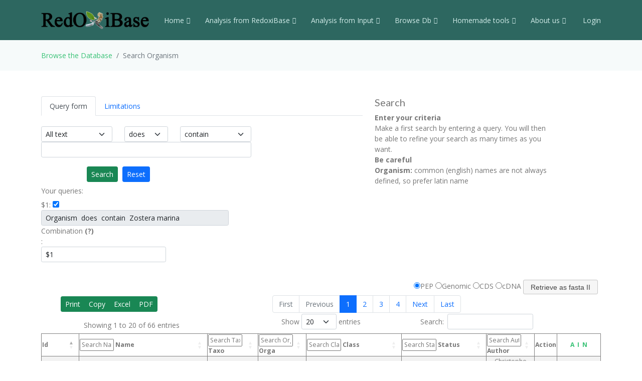

--- FILE ---
content_type: text/html; charset=UTF-8
request_url: https://peroxibase.toulouse.inra.fr/search/search_type/Organism/Zostera+marina
body_size: 127082
content:
<!DOCTYPE html>
<html lang="en">
<head>
  <meta charset="utf-8">
  <meta content="width=device-width, initial-scale=1.0" name="viewport">
  <title>Search  Organism</title>
  <meta content="" name="description">
  <meta content="" name="keywords">

  <!-- Favicons -->
  <link href="https://redoxibase.toulouse.inrae.fr/assets/images/favicon.ico" rel="icon">
  <link href="https://redoxibase.toulouse.inrae.fr/assets/Amoeba/assets/img/apple-touch-icon.png" rel="apple-touch-icon">

  <!-- Google Fonts -->
  <link href="https://fonts.googleapis.com/css?family=Open+Sans:300,300i,400,400i,600,600i,700,700i|Lato:400,300,700,900" rel="stylesheet">

  <!-- Vendor CSS Files -->
  <link href="https://redoxibase.toulouse.inrae.fr/assets/Amoeba/assets/vendor/bootstrap/css/bootstrap.css" rel="stylesheet">
  <link href="https://redoxibase.toulouse.inrae.fr/assets/Amoeba/assets/vendor/bootstrap-icons/bootstrap-icons.css" rel="stylesheet">
  <link href="https://redoxibase.toulouse.inrae.fr/assets/Amoeba/assets/vendor/glightbox/css/glightbox.min.css" rel="stylesheet">
  <link href="https://redoxibase.toulouse.inrae.fr/assets/Amoeba/assets/vendor/swiper/swiper-bundle.min.css" rel="stylesheet">

  <!-- Template Main CSS File -->
  <link href="https://redoxibase.toulouse.inrae.fr/assets/Amoeba/assets/css/style.css" rel="stylesheet">
  <link href="https://redoxibase.toulouse.inrae.fr/assets/css/style_perox.css" rel="stylesheet">

  <link href="https://redoxibase.toulouse.inrae.fr/assets/vendor/jquery-ui/current/jquery-ui.min.css" rel="stylesheet">
  <link href="https://redoxibase.toulouse.inrae.fr/assets/vendor/jquery-ui/current/jquery-ui.theme.css" rel="stylesheet">


  <link href="https://redoxibase.toulouse.inrae.fr/assets/vendor/DataTables/full5/datatables.min.css" rel="stylesheet">
 <!--  <link href="https://redoxibase.toulouse.inrae.fr/assets/vendor/DataTables/Buttons-2.2.3/css/buttons.bootstrap4.min.css"> -->

<!--  <link href="https://redoxibase.toulouse.inrae.fr/assets/vendor/jquery/treetable/css/jquery.treetable.css"  rel="stylesheet"> -->
 <link href="https://redoxibase.toulouse.inrae.fr/assets/vendor/jquery/treetable/css/jquery.treetable.theme.default.css"  rel="stylesheet">


  <script src="https://redoxibase.toulouse.inrae.fr/assets/vendor/jquery/jquery.js"></script>

  <link type="text/css"  href="https://redoxibase.toulouse.inrae.fr/assets/vendor/bootstrap/dual_listbox/dist/bootstrap-duallistbox.css"  rel="stylesheet">
  <script  src="https://redoxibase.toulouse.inrae.fr/assets/vendor/bootstrap/dual_listbox/dist/jquery.bootstrap-duallistbox.min.js"></script>

  <!-- bootstrap table -->
  <link href="https://redoxibase.toulouse.inrae.fr/assets/vendor/bootstrap/bootstrap-table-master/dist/bootstrap-table.css" rel="stylesheet">
  <script src="https://redoxibase.toulouse.inrae.fr/assets/vendor/bootstrap/bootstrap-table-master/dist/bootstrap-table.js"></script>
  <!-- =======================================================
  * Template Name: Amoeba - v4.7.0
  * Template URL: https://bootstrapmade.com/free-one-page-bootstrap-template-amoeba/
  * Author: BootstrapMade.com
  * License: https://bootstrapmade.com/license/
  ======================================================== -->

<script>
/*$(document).ready(function()
{
   // $('#tabs').tabs();

    $('.collapse').on('shown.bs.collapse', function (event) {
      $('.collapse').not(this).removeClass('in');
    });

    $('[data-toggle=collapse]').click(function (e) {
      $('[data-toggle=collapse]').parent('li').removeClass('active');
      $(this).parent('li').toggleClass('active');
      var active = $(this).parent('li').toggleClass('active');
      console.log ("active %o",active);
    });

   //find url of current page and display target sub-menu
    var url = location.pathname.substring(location.pathname  + 1);
    var currentItem = $(".items").find("[href$='" + url + "']");
    var path = "";
    $(currentItem.parents("li").get().reverse()).each(function () {
        path += "/" + $(this).children("a").text();
        var cid = $(this).closest('ul').attr('id');
        $('#'+cid).addClass('in');
         console.log(' cid:'+cid+'\n path:'+path+'\n currentItem: %o',currentItem);
        console.log('BS url:'+url+'\n cid:'+cid+' \n path:'+path);
    });


}); */
</script>

</head>
<body>

    <!-- ======= Header ======= -->
    <header id="header" class="fixed-top d-flex align-items-centerd-print-none">
        <div class="container d-flex align-items-center ">

            <div class="logo me-auto">
              <!--   <h1><a href="https://redoxibase.toulouse.inrae.fr">Redoxibase</a></h1> -->
                <!-- Uncomment below if you prefer to use an image logo -->
                 <a href="https://redoxibase.toulouse.inrae.fr" ><img src="https://redoxibase.toulouse.inrae.fr/assets/images/logoRedoxOnly.png" alt="logo_Redox" title="Redoxibase" class="img-fluid"></a>
            </div>

            <nav id="navbar" class="navbar">
        <ul>
            <li class="dropdown"><a class="nav-link scrollto" href="https://redoxibase.toulouse.inrae.fr/"  >Home <i class="bi bi-chevron-down"></i></a>
                <ul>
                    <li><a href="https://redoxibase.toulouse.inrae.fr/" title="General information" >General information</a>
                    <li><a href="https://redoxibase.toulouse.inrae.fr/infos/intro">Introduction</a></li>
                    <li><a href="https://redoxibase.toulouse.inrae.fr/infos/documentation">Classes description</a></li>
                    <li><a href="https://redoxibase.toulouse.inrae.fr/infos/annotations">Annotation procedure</a></li>
                    <li><a href="https://redoxibase.toulouse.inrae.fr/infos/links">External Links</a></li>
                    <li><a href="https://redoxibase.toulouse.inrae.fr/infos/news">News</a></li>
                </ul>
            </li>

            <li class="dropdown"><a class="nav-link scrollto" href="https://redoxibase.toulouse.inrae.fr/tools/"   title="General information"><span>Analysis from RedoxiBase </span><i class="bi bi-chevron-down"></i></a>
                <ul>
                    <li><a href="https://redoxibase.toulouse.inrae.fr/tools/" title="General information">Analysis overview </a>
                    <li><a href="https://redoxibase.toulouse.inrae.fr/search/search_form_multicriteria" title="Returned results could be directly send to ClustalW, MAFFT and phylogenic analysis">Multicriteria search </a></li>
                    <li><a href="https://redoxibase.toulouse.inrae.fr/tools/intro_phylo" title="Launch a Phylogenetic study on the RedoxiBase">Phylogenetic Study +</a></li>
                    <li><a href="https://redoxibase.toulouse.inrae.fr/tools/geca_search_form" title="Gene evolution conservation analysis on selected proteins" >GECA from Search </a></li>

                                    </ul>
            </li>

            <li class="dropdown"><a class="nav-link scrollto" href="https://redoxibase.toulouse.inrae.fr/tools/input"  title="Compute analysis on RedoxiBase data">Analysis from Input <i class="bi bi-chevron-down"></i></a>
                <ul>
                    <li><a href="https://redoxibase.toulouse.inrae.fr/tools/input" title="Compute analysis on RedoxiBase data" class="nav-link scrollto" data-target="#input_overview">Input overview </a>
                    <li><a href="https://redoxibase.toulouse.inrae.fr/tools/blast" title="Returned hits could be directly send to ClustalW, MAFFT and phylogenic analysis">BLAST </a></li>
                    <li><a href="https://redoxibase.toulouse.inrae.fr/tools/peroxiscan" title="Identify the class of your peroxidase sequence">PeroxiScan </a></li>
                    <li><a href="https://redoxibase.toulouse.inrae.fr/tools/blast_geca" title="Gene evolution conservation analysis on selected proteins" >GECA from BLAST</a></li>
                    <li><a href="https://redoxibase.toulouse.inrae.fr/orthogroups/search_orthogroups" title="Search for orthogroups" >Orthogroup Search</a></li>

                                    </ul>
            </li>
            <li class="dropdown"><a class="nav-link scrollto" href="https://redoxibase.toulouse.inrae.fr/browse"   title="Explore RedoxiBase DB">Browse Db<i class="bi bi-chevron-down"></i></a>
                <ul>
                    <li><a href="https://redoxibase.toulouse.inrae.fr/browse" title="Explore RedoxiBase DB">Browse the database</a>
                    <li><a href="https://redoxibase.toulouse.inrae.fr/classes/classes"       >By class</a></li>
                    <li><a href="https://redoxibase.toulouse.inrae.fr/organisms/organism"    >By organism</a></li>
                    <li><a href="https://redoxibase.toulouse.inrae.fr/cellular/cellular"     >By cellular location</a></li>
                    <li><a href="https://redoxibase.toulouse.inrae.fr/tissues/tissues_type"  >By tissue type</a></li>
                    <li><a href="https://redoxibase.toulouse.inrae.fr/inducers/inducers"     >Among Inducers</a></li>
                    <li><a href="https://redoxibase.toulouse.inrae.fr/repressors/repressors" >Among repressors</a></li>
                    <li><a href="https://redoxibase.toulouse.inrae.fr/orthogroups/list_orthogroups" >By orthogroup</a></li>
                </ul>
            </li>
            <li class="dropdown"><a class="nav-link scrollto" href="https://redoxibase.toulouse.inrae.fr/tools/geca_input_demo" title="Home tools">Homemade tools<i class="bi bi-chevron-down"></i></a>
                <ul>
                    <li><a href="https://redoxibase.toulouse.inrae.fr/tools/geca_input_demo">GECA</a></li>
                    <li><a href="http://polebio.lrsv.ups-tlse.fr/ExpressWeb/welcome" target="_blank">ExpressWeb</a>
                </ul>
            </li>
            <li class="dropdown"><a  class="nav-link scrollto" href="https://redoxibase.toulouse.inrae.fr/infos"   title="Informations about contributors">About us<i class="bi bi-chevron-down"></i></a>
                <ul>
                    <li><a href="https://redoxibase.toulouse.inrae.fr/infos">Contributors</a></li>
                    <li><a href="https://redoxibase.toulouse.inrae.fr/infos/publications">Publications</a></li>
                </ul>
            </li>

           <li><a href="https://redoxibase.toulouse.inrae.fr/admin/login" >&nbsp;Login</a></li>
        </ul>

        <i class="bi bi-list mobile-nav-toggle"></i>
      </nav><!-- .navbar -->
        
        </div>
    </header><!-- End #header -->
 
    <main id="main">

     <section class="breadcrumbs">
        <div class="container">
          <ol class="breadcrumb ">
             <li class="breadcrumb-item"><a href="https://redoxibase.toulouse.inrae.fr/browse">Browse the Database</a></li>
             <li class="breadcrumb-item active" >Search  Organism</li>
          </ol>
        </div>
    </section>

<section id="analysis" >
    <div class="container">
        <div class="row">
                                <div class="col-lg-7 col-md-6 ">
                    <br>
                    <form id="formSearch" name="formSearch" action ="https://redoxibase.toulouse.inrae.fr/search/search_single" method="post" class="formSearch form-horizontal" >
                        <!--    START showForm Fct -->
                            <div  class="form-group  ">
                              <input type="hidden" name="base" id="base" value="Perox" >
                              <input type="hidden" name="sort" id="sort" value="name" >
                              <ul class="nav nav-tabs"  id="myTab" role="tablist">
                                  <li role="presentation" class="nav-item">
                                      <a class="nav-link active" id="queries-tab" data-toggle="tab" href="#queries" role="tab" aria-controls="queries" aria-selected="true" onmouseover="$('#pan_help').html('         <h5>Search</h5>         <b>Enter your criteria</b><br>                                   Make a first search by entering a query. You will then be able to refine your search as many times as you want.<br>                                <b>Be careful</b><br>                                    <b>Organism:</b>                                        common (english) names are not always defined, so prefer latin name')">Query form</a></li>
                                  <li role="presentation" class="nav-item">
                                      <a class="nav-link" id="limit-tab" data-toggle="tab" href="#limit" role="tab" aria-controls="limit" aria-selected="false" onmouseover="$('#pan_help').html('<h5>Limitations</h5>                                <b>Limit your search</b><br>                                    Use these fields to limit your search')">Limitations</a></li>
                                      <!--    START headerCIWOG -->
                   
                                      <!--    END headerCIWOG -->
                              </ul> <!-- End nav nav-tabs-->
                              <div class="tab-content"  id="myTabContent"> 
                                  <div class="tab-pane fade show active" id="queries" role="tabpanel" aria-labelledby="queries-tab" >
                                      <!--    START showTabSearch--> 
<br>                                      <div id="query" >

                                          <div class="row small">
                                                <div class="col-sm-3">
                                                    <select name='searchType[]'  class='form-select form-select-sm' >
                                                        <option selected='selected'>All text</option>
                                                        <option>Id</option>
                                                        <option>Name</option>
                                                        <option>Class</option>
                                                        <option>Taxonomic group</option>
                                                        <option>Taxonomic group parents</option>
                                                        <option>Organism</option>
                                                        <option>Inducer</option>
                                                        <option>Repressor</option>
                                                        <option>Tissue type</option>
                                                        <option>Cellular localisation</option>
                                                        <option>Cross-ref AC</option>
                                                        <option>Remarks</option>
                                                    </select>
                                                </div>
                                                <div class="col-sm-2">
                                                  <select name='searchBool[]' class='form-select form-select-sm'>
                                                      <option selected='selected'>does</option>
                                                      <option>does not</option>
                                                  </select>
                                                </div>
                                                <div class="col-sm-3">
                                                  <select name='searchWhere[]' class='form-select form-select-sm'>
                                                      <option>start with</option>
                                                      <option selected='selected'>contain</option>
                                                      <option>end with</option>
                                                      <option>equal to</option>
                                                  </select>
                                                </div>
                                                <div class="col-sm-8">
                                                  <input type='text' name='searchString[]' size='30'  class='form-control form-control-sm' >
                                                </div>

                                        <div class="col-sm-6 text-center"><br>
                                            <button type="submit" value="Search" class="btn  btn-sm btn-success" >Search</button>&nbsp;&nbsp;
                                            <button type="reset" value="Reset" class='btn btn-primary btn-sm' id="reset_Search" onClick="this.form.reset()">Reset</button>
                                            <input type="hidden" name="SearchForm" value="RawSearch" >
                                            <input type="hidden" name="page_" id="page_" value="1" >
                                        </div>
                                        <!-- Call showQueries -->
                                     </div><!--  End DIV form-group -->
                                     <div class="form-group">
                                          <div class="col-sm-7 text-left"  id="queries" onmouseover="$('#pan_help').html('<h5>Queries</h5>                        <b>Choose queries</b><br>                            Your queries are saved here.                            You can activate/desactivate them by clicking checkboxes. <br/>                            Use <i>Combination</i> text field to combine them.')">
 
                                            <div class="form-group form-group-sm">
                                                <label for="queries" class="col-sm-4 col-form-label">Your queries:</label>
                                                    <div class="col  text-left">
                                                     $1: <input type="checkbox" id="rm0" name="rm0" checked >
                                                     <input type="text" readonly="readonly" class="form-control form-control-sm" name="queries[]" id="q0" value="Organism  does  contain  Zostera marina "  size="50" >
                                            </div>
                                          </div><!-- end show queries -->
                                         </div>
                                         <div id="combination"  class="col-sm-8 "  onmouseover="$('#pan_help').html('<h5>Combination</h5>                            <b>Combine your queries</b><br>                                You can combine your queries with <b>&amp;</b> (AND), <b>|</b> (OR) and <b>!</b> (BUT NOT).                                Use parenthesis to set priorities.                            <b>Example</b><br>                                ($1 &amp; $2) | ($3 ! $4)')">
                                              
                                            <div class="form-group">
                                                <label for="queries" class="col-sm-3 control-label">Combination
                                                <b></b> <a target="_blank" title="Combine your queries with operators & (AND), | (OR) and ! (BUT NOT).
                                                Use brackets to set priorities.
                                                Example: ($1 & $2) | ($3 ! $4)"><b>(?)</b></a> : </label>
                                                <div class="col-xs-offset-1 col-sm-7 text-left">
                                                    <input type="text" name="queries_comb"  class="form-control form-control-sm" value="$1"/>
                                                </div>
                                            </div>

                                         </div>
                                    </div><!--  End DIV form-group sq-->
                                      </div>  <!-- 943   End DIV query --> 


                                            <script type="text/javascript">
                                                $(document).ready(function()
                                                {
                                                    $('[name^="rm"]').map(function ()
                                                    {
                                                        //   console.log ('map : ',$(this));
                                                        $(this).click(function()
                                                        {
                                                            $("#formSearch").submit();
                                                        });
                                                    });
                                                });
                                            </script>
                                      <!--    END showTabSearch -->
                                  </div><!-- End DIV queries -->

                                  <div class="tab-pane fade" id="limit" role="tabpanel" aria-labelledby="limit-tab" >
                                      <!--    START showTabLimitations -->
<br>

                                            <div class="form-group row ">
                                                <label for="protseq_status" class="col-sm-4 col-form-label">Sequence status:</label>
                                                <div class="col-sm-6">
                                                    <select name="protseq_status" id="protseq_status" class="form-select form-select-sm small">
                                                      <option selected="selected">any</option>
                                                      <option>complete</option>
                                                      <option>partial</option>
                                                      <option>theoretical translation / pseudogene</option>
                                                      <option>N/D</option>
                                                    </select>
                                                </div>
                                            </div>
                                            <div class="form-group row ">
                                                <label for="lastupdate_from" class="col-sm-4 col-form-label">Sequence changes:</label> &nbsp;

                                                   <div class="col-sm-1 text-left">From</div>
                                                    <div class="col-sm-2">
                                                        <input type="text" id="lastupdate_from" class="form-control form-control-sm" name="lastupdate_from" value="" size="10"/>
                                                   </div>
                                                   <div class="col-sm-1">to</div>
                                                   <div class="col-sm-2">
                                                        <input type="text" id="lastupdate_to" class="form-control form-control-sm" name="lastupdate_to" value="" size="10" >
                                                   </div>

                                             </div>
                                             <div class="form-group row  ">
                                                <label for="edit_update_from" class="col-sm-4 col-form-label">Annotation changes:</label> &nbsp;
                                                    <div class="col-sm-1 text-left">From</div>
                                                    <div class="col-sm-2">
                                                        <input type="text" id="edit_update_from" class="form-control form-control-sm" name="edit_update_from" value="" size="10"/>
                                                     </div>
                                                   <div class="col-sm-1">to</div>
                                                   <div class="col-sm-2">
                                                        <input type="text" name="edit_update_to" class="form-control form-control-sm" value="" size="10" >
                                                    </div>
                                              </div>
                                             <div class="form-group row small">
                                                <div class="col offset-md-3 text-center">
                                                    (yyyy-mm-dd or leave blank)
                                                </div>
                                            </div>
                                            <div class="form-group row  ">
                                                    <div class="col-sm-6 text-center">
                                                       <button type="submit" value="Search"  class='btn  btn-sm btn-success' >Search</button>&nbsp;&nbsp;
                                                      <button type="reset" value="Reset" class='btn btn-primary btn-sm' id="reset_Limit" >Reset</button>
                                                  </div>
                                             </div> 

                                        <script type="text/javascript">
                                            $(document).ready(function() {
                                                $('#reset_Limit').click(function ()
                                                {
                                                    $('select[name="protseq_status"]').val('any');
                                                    $('input[name="lastupdate_from"]').val('');
                                                    $('input[name="lastupdate_to"]').val('');
                                                    $('input[name="edit_update_from"]').val('');
                                                    $('input[name="edit_update_to"]').val('');
                                                    return false;
                                                });
                                            });
                                        </script>
                                      <!--    END showTabLimitations-->
                                  </div><!-- End DIV limit -->

                              </div><!-- End DIV tab-content -->
                          </div><!-- End DIV form-group -->
          <!--    END showForm Fct -->
                    </form>

                </div> <!-- End DIV search form -->

                <div class="col-lg-4 text-left"><br>
                    <div id="pan_help" >
                                 <h5>Search</h5>         <b>Enter your criteria</b><br>                                   Make a first search by entering a query. You will then be able to refine your search as many times as you want.<br>                                <b>Be careful</b><br>                                    <b>Organism:</b>                                        common (english) names are not always defined, so prefer latin name                    </div>
                </div>

            </div> <!-- End DIV first row-->

                <form action="https://redoxibase.toulouse.inrae.fr/tools/get_fasta" name="get_fasta" target="_blank" id="get_fasta" method="post">
       <div style="float:right;margin-top:35px;">
         <div style="margin-right:5px;">
          <input type='hidden' name='pid' value='1769711125' />
          <input type='hidden' name='base' value='Perox' />
          <input type='radio' name='Type' value='PEP' checked='checked'/>PEP
          <input type='radio' name='Type' value='Genome' />Genomic
          <input type='radio' name='Type' value='CDS' />CDS
          <input type='radio' name='Type' value='cDNA' />cDNA
          <input  id="submit_fasta" type='submit' value='Retrieve as fasta II'  class='ui-button ui-widget ui-state-default ui-corner-all' /><br />
         </div>
       </div>

            <div class="form-group">
                <div class="col-lg-12 col-md-12 text-center  table-responsive">
                      <table id="search_ii" class=" table-striped table-bordered small" style="width:100%" >
                            <thead>
                              <tr class="head ">
                                  <th id="Id" class="no-search" width="50px">Id</th>
                                  <th id="Name"  class="hsearch">Name</th>
                    
                                  <th id="Taxonomic" class="hsearch">Taxo</th>
                                  <th id="Organism" class="hsearch">Orga</th>
                                  <th id="Class" class="hsearch">Class</th>
                                  <th id="Sequence" class="hsearch">Status</th>
                                  <th id="Author" class="hsearch">Author</th>
                                  <th id="Action" class="no-sort">Action</th>
                                  <th class="no-sort text-center" style="width:8%">
                                      <a href="#" style="cursor:hand" onclick="select_checkbox(get_fasta,2);" title="All">A</a>&nbsp;
                                      <a href="#" style="cursor:hand" onclick="select_checkbox(get_fasta,1);" title="Invert">I</a>&nbsp;
                                      <a href="#" style="cursor:hand" onclick="select_checkbox(get_fasta,0);" title="None">N</a>
                                  </th>
                              </tr>
                            </thead>

                            <tfoot>
                                <tr>
                                    <th>Id</th>
                                    <th>Name</th>
                                                <th>Taxonomic group</th>
                                    <th>Organism</th>
                                    <th>Class</th>
                                    <th>Sequence status</th>
                                    <th>Author</th>
                                    <th>Action</th>
                                    <th>Select</th>
                                </tr>
                            </tfoot>
            <!-- DEBUG: DISPLAY RESULTS   -->
                                     <tbody>
<tr>
              <td>10861</td>
              <td>ZmaAPx-R <i> (  	Zosma4g01780 [2.2])&nbsp;</i></td>

                    <td onmouseover="$('#pan_help').html('<h5>Browse taxonomic groups</h5>                                <b>Click on a group name</b><br>                                    Click on a group to localisate it in taxonomy arborescence')"><a href="https://redoxibase.toulouse.inrae.fr/browse/organism/Monocotyledons"  target="_blank" >Monocotyledons</a></td>
                    <td>Zostera marina</td>
                    <td onmouseover="$('#pan_help').html('<h5>Browse classes</h5>                                <b>Click on a class name</b><br>                                    Click on a class to localisate it in classes arborescence')"><a href="https://redoxibase.toulouse.inrae.fr/classes/classes/Ascorbate+peroxidase+related"  target="_blank" >Ascorbate peroxidase related</a></td>
                    <td>complete</td>
                    <td>Christophe Dunand</td>
                    <td><a href="https://redoxibase.toulouse.inrae.fr/display_perox/view_perox/10861"  target="_blank"><span class="bi bi-eye"    aria-hidden="true" title="view perox" alt="V"></span></a>
                     </td>
                     <td class="center"> <input type="checkbox" name="id[]" value="10861" class="roomselect" /> </td>
                 </tr>
<tr>
              <td>11009</td>
              <td>ZmaAPx01 <i> ( 	Zosma123g00790 [2.2])&nbsp;</i></td>

                    <td onmouseover="$('#pan_help').html('<h5>Browse taxonomic groups</h5>                                <b>Click on a group name</b><br>                                    Click on a group to localisate it in taxonomy arborescence')"><a href="https://redoxibase.toulouse.inrae.fr/browse/organism/Monocotyledons"  target="_blank" >Monocotyledons</a></td>
                    <td>Zostera marina</td>
                    <td onmouseover="$('#pan_help').html('<h5>Browse classes</h5>                                <b>Click on a class name</b><br>                                    Click on a class to localisate it in classes arborescence')"><a href="https://redoxibase.toulouse.inrae.fr/classes/classes/Ascorbate+peroxidase"  target="_blank" >Ascorbate peroxidase</a></td>
                    <td>complete</td>
                    <td>Christophe Dunand</td>
                    <td><a href="https://redoxibase.toulouse.inrae.fr/display_perox/view_perox/11009"  target="_blank"><span class="bi bi-eye"    aria-hidden="true" title="view perox" alt="V"></span></a>
                     </td>
                     <td class="center"> <input type="checkbox" name="id[]" value="11009" class="roomselect" /> </td>
                 </tr>
<tr>
              <td>12567</td>
              <td>ZmaAPx02 <i> (  Zosma21g01150 [2.2])&nbsp;</i></td>

                    <td onmouseover="$('#pan_help').html('<h5>Browse taxonomic groups</h5>                                <b>Click on a group name</b><br>                                    Click on a group to localisate it in taxonomy arborescence')"><a href="https://redoxibase.toulouse.inrae.fr/browse/organism/Monocotyledons"  target="_blank" >Monocotyledons</a></td>
                    <td>Zostera marina</td>
                    <td onmouseover="$('#pan_help').html('<h5>Browse classes</h5>                                <b>Click on a class name</b><br>                                    Click on a class to localisate it in classes arborescence')"><a href="https://redoxibase.toulouse.inrae.fr/classes/classes/Ascorbate+peroxidase"  target="_blank" >Ascorbate peroxidase</a></td>
                    <td>complete</td>
                    <td>Christophe Dunand</td>
                    <td><a href="https://redoxibase.toulouse.inrae.fr/display_perox/view_perox/12567"  target="_blank"><span class="bi bi-eye"    aria-hidden="true" title="view perox" alt="V"></span></a>
                     </td>
                     <td class="center"> <input type="checkbox" name="id[]" value="12567" class="roomselect" /> </td>
                 </tr>
<tr>
              <td>14349</td>
              <td>ZmaAPx03 <i> (Zosma373g00060 [2.2])&nbsp;</i></td>

                    <td onmouseover="$('#pan_help').html('<h5>Browse taxonomic groups</h5>                                <b>Click on a group name</b><br>                                    Click on a group to localisate it in taxonomy arborescence')"><a href="https://redoxibase.toulouse.inrae.fr/browse/organism/Monocotyledons"  target="_blank" >Monocotyledons</a></td>
                    <td>Zostera marina</td>
                    <td onmouseover="$('#pan_help').html('<h5>Browse classes</h5>                                <b>Click on a class name</b><br>                                    Click on a class to localisate it in classes arborescence')"><a href="https://redoxibase.toulouse.inrae.fr/classes/classes/Ascorbate+peroxidase"  target="_blank" >Ascorbate peroxidase</a></td>
                    <td>complete</td>
                    <td>Christophe Dunand</td>
                    <td><a href="https://redoxibase.toulouse.inrae.fr/display_perox/view_perox/14349"  target="_blank"><span class="bi bi-eye"    aria-hidden="true" title="view perox" alt="V"></span></a>
                     </td>
                     <td class="center"> <input type="checkbox" name="id[]" value="14349" class="roomselect" /> </td>
                 </tr>
<tr>
              <td>14364</td>
              <td>ZmaAPx04 <i> (Zosma1g02970 [ 2.2])&nbsp;</i></td>

                    <td onmouseover="$('#pan_help').html('<h5>Browse taxonomic groups</h5>                                <b>Click on a group name</b><br>                                    Click on a group to localisate it in taxonomy arborescence')"><a href="https://redoxibase.toulouse.inrae.fr/browse/organism/Monocotyledons"  target="_blank" >Monocotyledons</a></td>
                    <td>Zostera marina</td>
                    <td onmouseover="$('#pan_help').html('<h5>Browse classes</h5>                                <b>Click on a class name</b><br>                                    Click on a class to localisate it in classes arborescence')"><a href="https://redoxibase.toulouse.inrae.fr/classes/classes/Ascorbate+peroxidase"  target="_blank" >Ascorbate peroxidase</a></td>
                    <td>complete</td>
                    <td>Christophe Dunand</td>
                    <td><a href="https://redoxibase.toulouse.inrae.fr/display_perox/view_perox/14364"  target="_blank"><span class="bi bi-eye"    aria-hidden="true" title="view perox" alt="V"></span></a>
                     </td>
                     <td class="center"> <input type="checkbox" name="id[]" value="14364" class="roomselect" /> </td>
                 </tr>
<tr>
              <td>14365</td>
              <td>ZmaAPx05 <i> (Zosma230g00360 [ 2.2])&nbsp;</i></td>

                    <td onmouseover="$('#pan_help').html('<h5>Browse taxonomic groups</h5>                                <b>Click on a group name</b><br>                                    Click on a group to localisate it in taxonomy arborescence')"><a href="https://redoxibase.toulouse.inrae.fr/browse/organism/Monocotyledons"  target="_blank" >Monocotyledons</a></td>
                    <td>Zostera marina</td>
                    <td onmouseover="$('#pan_help').html('<h5>Browse classes</h5>                                <b>Click on a class name</b><br>                                    Click on a class to localisate it in classes arborescence')"><a href="https://redoxibase.toulouse.inrae.fr/classes/classes/Ascorbate+peroxidase"  target="_blank" >Ascorbate peroxidase</a></td>
                    <td>complete</td>
                    <td>Christophe Dunand</td>
                    <td><a href="https://redoxibase.toulouse.inrae.fr/display_perox/view_perox/14365"  target="_blank"><span class="bi bi-eye"    aria-hidden="true" title="view perox" alt="V"></span></a>
                     </td>
                     <td class="center"> <input type="checkbox" name="id[]" value="14365" class="roomselect" /> </td>
                 </tr>
<tr>
              <td>14371</td>
              <td>ZmaAPx06 <i> (Zosma46g00350 [ 2.2])&nbsp;</i></td>

                    <td onmouseover="$('#pan_help').html('<h5>Browse taxonomic groups</h5>                                <b>Click on a group name</b><br>                                    Click on a group to localisate it in taxonomy arborescence')"><a href="https://redoxibase.toulouse.inrae.fr/browse/organism/Monocotyledons"  target="_blank" >Monocotyledons</a></td>
                    <td>Zostera marina</td>
                    <td onmouseover="$('#pan_help').html('<h5>Browse classes</h5>                                <b>Click on a class name</b><br>                                    Click on a class to localisate it in classes arborescence')"><a href="https://redoxibase.toulouse.inrae.fr/classes/classes/Ascorbate+peroxidase"  target="_blank" >Ascorbate peroxidase</a></td>
                    <td>complete</td>
                    <td>Christophe Dunand</td>
                    <td><a href="https://redoxibase.toulouse.inrae.fr/display_perox/view_perox/14371"  target="_blank"><span class="bi bi-eye"    aria-hidden="true" title="view perox" alt="V"></span></a>
                     </td>
                     <td class="center"> <input type="checkbox" name="id[]" value="14371" class="roomselect" /> </td>
                 </tr>
<tr>
              <td>8018</td>
              <td>ZmaAPx07 <i> (   Zosma182g00510 [2.2])&nbsp;</i></td>

                    <td onmouseover="$('#pan_help').html('<h5>Browse taxonomic groups</h5>                                <b>Click on a group name</b><br>                                    Click on a group to localisate it in taxonomy arborescence')"><a href="https://redoxibase.toulouse.inrae.fr/browse/organism/Monocotyledons"  target="_blank" >Monocotyledons</a></td>
                    <td>Zostera marina</td>
                    <td onmouseover="$('#pan_help').html('<h5>Browse classes</h5>                                <b>Click on a class name</b><br>                                    Click on a class to localisate it in classes arborescence')"><a href="https://redoxibase.toulouse.inrae.fr/classes/classes/Ascorbate+peroxidase"  target="_blank" >Ascorbate peroxidase</a></td>
                    <td>complete</td>
                    <td>Christophe Dunand</td>
                    <td><a href="https://redoxibase.toulouse.inrae.fr/display_perox/view_perox/8018"  target="_blank"><span class="bi bi-eye"    aria-hidden="true" title="view perox" alt="V"></span></a>
                     </td>
                     <td class="center"> <input type="checkbox" name="id[]" value="8018" class="roomselect" /> </td>
                 </tr>
<tr>
              <td>18705</td>
              <td>ZmaDiOx01 <i>(Zosma03g22710/Zosma03g22720)&nbsp;</i></td>

                    <td onmouseover="$('#pan_help').html('<h5>Browse taxonomic groups</h5>                                <b>Click on a group name</b><br>                                    Click on a group to localisate it in taxonomy arborescence')"><a href="https://redoxibase.toulouse.inrae.fr/browse/organism/Monocotyledons"  target="_blank" >Monocotyledons</a></td>
                    <td>Zostera marina</td>
                    <td onmouseover="$('#pan_help').html('<h5>Browse classes</h5>                                <b>Click on a class name</b><br>                                    Click on a class to localisate it in classes arborescence')"><a href="https://redoxibase.toulouse.inrae.fr/classes/classes/Alpha-dioxygenase"  target="_blank" >Alpha-dioxygenase</a></td>
                    <td>theoretical translation / pseudogene</td>
                    <td>Christophe Dunand</td>
                    <td><a href="https://redoxibase.toulouse.inrae.fr/display_perox/view_perox/18705"  target="_blank"><span class="bi bi-eye"    aria-hidden="true" title="view perox" alt="V"></span></a>
                     </td>
                     <td class="center"> <input type="checkbox" name="id[]" value="18705" class="roomselect" /> </td>
                 </tr>
<tr>
              <td>8431</td>
              <td>ZmaPrx01 <i> ( Zosma69g00190 [2.2])&nbsp;</i></td>

                    <td onmouseover="$('#pan_help').html('<h5>Browse taxonomic groups</h5>                                <b>Click on a group name</b><br>                                    Click on a group to localisate it in taxonomy arborescence')"><a href="https://redoxibase.toulouse.inrae.fr/browse/organism/Monocotyledons"  target="_blank" >Monocotyledons</a></td>
                    <td>Zostera marina</td>
                    <td onmouseover="$('#pan_help').html('<h5>Browse classes</h5>                                <b>Click on a class name</b><br>                                    Click on a class to localisate it in classes arborescence')"><a href="https://redoxibase.toulouse.inrae.fr/classes/classes/Class+III+peroxidase"  target="_blank" >Class III peroxidase</a></td>
                    <td>complete</td>
                    <td>Christophe Dunand</td>
                    <td><a href="https://redoxibase.toulouse.inrae.fr/display_perox/view_perox/8431"  target="_blank"><span class="bi bi-eye"    aria-hidden="true" title="view perox" alt="V"></span></a>
                     </td>
                     <td class="center"> <input type="checkbox" name="id[]" value="8431" class="roomselect" /> </td>
                 </tr>
<tr>
              <td>10760</td>
              <td>ZmaPrx02 <i> (  Zosma14g00130 [2.2])&nbsp;</i></td>

                    <td onmouseover="$('#pan_help').html('<h5>Browse taxonomic groups</h5>                                <b>Click on a group name</b><br>                                    Click on a group to localisate it in taxonomy arborescence')"><a href="https://redoxibase.toulouse.inrae.fr/browse/organism/Monocotyledons"  target="_blank" >Monocotyledons</a></td>
                    <td>Zostera marina</td>
                    <td onmouseover="$('#pan_help').html('<h5>Browse classes</h5>                                <b>Click on a class name</b><br>                                    Click on a class to localisate it in classes arborescence')"><a href="https://redoxibase.toulouse.inrae.fr/classes/classes/Class+III+peroxidase"  target="_blank" >Class III peroxidase</a></td>
                    <td>complete</td>
                    <td>Christophe Dunand</td>
                    <td><a href="https://redoxibase.toulouse.inrae.fr/display_perox/view_perox/10760"  target="_blank"><span class="bi bi-eye"    aria-hidden="true" title="view perox" alt="V"></span></a>
                     </td>
                     <td class="center"> <input type="checkbox" name="id[]" value="10760" class="roomselect" /> </td>
                 </tr>
<tr>
              <td>10266</td>
              <td>ZmaPrx03 <i> ( Zosma117g00230 [2.2])&nbsp;</i></td>

                    <td onmouseover="$('#pan_help').html('<h5>Browse taxonomic groups</h5>                                <b>Click on a group name</b><br>                                    Click on a group to localisate it in taxonomy arborescence')"><a href="https://redoxibase.toulouse.inrae.fr/browse/organism/Monocotyledons"  target="_blank" >Monocotyledons</a></td>
                    <td>Zostera marina</td>
                    <td onmouseover="$('#pan_help').html('<h5>Browse classes</h5>                                <b>Click on a class name</b><br>                                    Click on a class to localisate it in classes arborescence')"><a href="https://redoxibase.toulouse.inrae.fr/classes/classes/Class+III+peroxidase"  target="_blank" >Class III peroxidase</a></td>
                    <td>complete</td>
                    <td>Christophe Dunand</td>
                    <td><a href="https://redoxibase.toulouse.inrae.fr/display_perox/view_perox/10266"  target="_blank"><span class="bi bi-eye"    aria-hidden="true" title="view perox" alt="V"></span></a>
                     </td>
                     <td class="center"> <input type="checkbox" name="id[]" value="10266" class="roomselect" /> </td>
                 </tr>
<tr>
              <td>11488</td>
              <td>ZmaPrx04 <i> ( Zosma123g00700 [2.2])&nbsp;</i></td>

                    <td onmouseover="$('#pan_help').html('<h5>Browse taxonomic groups</h5>                                <b>Click on a group name</b><br>                                    Click on a group to localisate it in taxonomy arborescence')"><a href="https://redoxibase.toulouse.inrae.fr/browse/organism/Monocotyledons"  target="_blank" >Monocotyledons</a></td>
                    <td>Zostera marina</td>
                    <td onmouseover="$('#pan_help').html('<h5>Browse classes</h5>                                <b>Click on a class name</b><br>                                    Click on a class to localisate it in classes arborescence')"><a href="https://redoxibase.toulouse.inrae.fr/classes/classes/Class+III+peroxidase"  target="_blank" >Class III peroxidase</a></td>
                    <td>complete</td>
                    <td>Christophe Dunand</td>
                    <td><a href="https://redoxibase.toulouse.inrae.fr/display_perox/view_perox/11488"  target="_blank"><span class="bi bi-eye"    aria-hidden="true" title="view perox" alt="V"></span></a>
                     </td>
                     <td class="center"> <input type="checkbox" name="id[]" value="11488" class="roomselect" /> </td>
                 </tr>
<tr>
              <td>10265</td>
              <td>ZmaPrx05 <i> ( Zosma20g00680 [2.2])&nbsp;</i></td>

                    <td onmouseover="$('#pan_help').html('<h5>Browse taxonomic groups</h5>                                <b>Click on a group name</b><br>                                    Click on a group to localisate it in taxonomy arborescence')"><a href="https://redoxibase.toulouse.inrae.fr/browse/organism/Monocotyledons"  target="_blank" >Monocotyledons</a></td>
                    <td>Zostera marina</td>
                    <td onmouseover="$('#pan_help').html('<h5>Browse classes</h5>                                <b>Click on a class name</b><br>                                    Click on a class to localisate it in classes arborescence')"><a href="https://redoxibase.toulouse.inrae.fr/classes/classes/Class+III+peroxidase"  target="_blank" >Class III peroxidase</a></td>
                    <td>complete</td>
                    <td>Christophe Dunand</td>
                    <td><a href="https://redoxibase.toulouse.inrae.fr/display_perox/view_perox/10265"  target="_blank"><span class="bi bi-eye"    aria-hidden="true" title="view perox" alt="V"></span></a>
                     </td>
                     <td class="center"> <input type="checkbox" name="id[]" value="10265" class="roomselect" /> </td>
                 </tr>
<tr>
              <td>11007</td>
              <td>ZmaPrx06 <i> ( Zosma331g00130 [2.2])&nbsp;</i></td>

                    <td onmouseover="$('#pan_help').html('<h5>Browse taxonomic groups</h5>                                <b>Click on a group name</b><br>                                    Click on a group to localisate it in taxonomy arborescence')"><a href="https://redoxibase.toulouse.inrae.fr/browse/organism/Monocotyledons"  target="_blank" >Monocotyledons</a></td>
                    <td>Zostera marina</td>
                    <td onmouseover="$('#pan_help').html('<h5>Browse classes</h5>                                <b>Click on a class name</b><br>                                    Click on a class to localisate it in classes arborescence')"><a href="https://redoxibase.toulouse.inrae.fr/classes/classes/Class+III+peroxidase"  target="_blank" >Class III peroxidase</a></td>
                    <td>complete</td>
                    <td>Christophe Dunand</td>
                    <td><a href="https://redoxibase.toulouse.inrae.fr/display_perox/view_perox/11007"  target="_blank"><span class="bi bi-eye"    aria-hidden="true" title="view perox" alt="V"></span></a>
                     </td>
                     <td class="center"> <input type="checkbox" name="id[]" value="11007" class="roomselect" /> </td>
                 </tr>
<tr>
              <td>10392</td>
              <td>ZmaPrx07 <i> (	Zosma7g00170 [2.2])&nbsp;</i></td>

                    <td onmouseover="$('#pan_help').html('<h5>Browse taxonomic groups</h5>                                <b>Click on a group name</b><br>                                    Click on a group to localisate it in taxonomy arborescence')"><a href="https://redoxibase.toulouse.inrae.fr/browse/organism/Monocotyledons"  target="_blank" >Monocotyledons</a></td>
                    <td>Zostera marina</td>
                    <td onmouseover="$('#pan_help').html('<h5>Browse classes</h5>                                <b>Click on a class name</b><br>                                    Click on a class to localisate it in classes arborescence')"><a href="https://redoxibase.toulouse.inrae.fr/classes/classes/Class+III+peroxidase"  target="_blank" >Class III peroxidase</a></td>
                    <td>complete</td>
                    <td>Christophe Dunand</td>
                    <td><a href="https://redoxibase.toulouse.inrae.fr/display_perox/view_perox/10392"  target="_blank"><span class="bi bi-eye"    aria-hidden="true" title="view perox" alt="V"></span></a>
                     </td>
                     <td class="center"> <input type="checkbox" name="id[]" value="10392" class="roomselect" /> </td>
                 </tr>
<tr>
              <td>12523</td>
              <td>ZmaPrx08 <i> ( Zosma23g00760 [2.2])&nbsp;</i></td>

                    <td onmouseover="$('#pan_help').html('<h5>Browse taxonomic groups</h5>                                <b>Click on a group name</b><br>                                    Click on a group to localisate it in taxonomy arborescence')"><a href="https://redoxibase.toulouse.inrae.fr/browse/organism/Monocotyledons"  target="_blank" >Monocotyledons</a></td>
                    <td>Zostera marina</td>
                    <td onmouseover="$('#pan_help').html('<h5>Browse classes</h5>                                <b>Click on a class name</b><br>                                    Click on a class to localisate it in classes arborescence')"><a href="https://redoxibase.toulouse.inrae.fr/classes/classes/Class+III+peroxidase"  target="_blank" >Class III peroxidase</a></td>
                    <td>complete</td>
                    <td>Christophe Dunand</td>
                    <td><a href="https://redoxibase.toulouse.inrae.fr/display_perox/view_perox/12523"  target="_blank"><span class="bi bi-eye"    aria-hidden="true" title="view perox" alt="V"></span></a>
                     </td>
                     <td class="center"> <input type="checkbox" name="id[]" value="12523" class="roomselect" /> </td>
                 </tr>
<tr>
              <td>11555</td>
              <td>ZmaPrx09 <i> (  	Zosma23g00120 [2.2])&nbsp;</i></td>

                    <td onmouseover="$('#pan_help').html('<h5>Browse taxonomic groups</h5>                                <b>Click on a group name</b><br>                                    Click on a group to localisate it in taxonomy arborescence')"><a href="https://redoxibase.toulouse.inrae.fr/browse/organism/Monocotyledons"  target="_blank" >Monocotyledons</a></td>
                    <td>Zostera marina</td>
                    <td onmouseover="$('#pan_help').html('<h5>Browse classes</h5>                                <b>Click on a class name</b><br>                                    Click on a class to localisate it in classes arborescence')"><a href="https://redoxibase.toulouse.inrae.fr/classes/classes/Class+III+peroxidase"  target="_blank" >Class III peroxidase</a></td>
                    <td>complete</td>
                    <td>Christophe Dunand</td>
                    <td><a href="https://redoxibase.toulouse.inrae.fr/display_perox/view_perox/11555"  target="_blank"><span class="bi bi-eye"    aria-hidden="true" title="view perox" alt="V"></span></a>
                     </td>
                     <td class="center"> <input type="checkbox" name="id[]" value="11555" class="roomselect" /> </td>
                 </tr>
<tr>
              <td>10620</td>
              <td>ZmaPrx10 <i> ( Zosma538g00010 [2.2])&nbsp;</i></td>

                    <td onmouseover="$('#pan_help').html('<h5>Browse taxonomic groups</h5>                                <b>Click on a group name</b><br>                                    Click on a group to localisate it in taxonomy arborescence')"><a href="https://redoxibase.toulouse.inrae.fr/browse/organism/Monocotyledons"  target="_blank" >Monocotyledons</a></td>
                    <td>Zostera marina</td>
                    <td onmouseover="$('#pan_help').html('<h5>Browse classes</h5>                                <b>Click on a class name</b><br>                                    Click on a class to localisate it in classes arborescence')"><a href="https://redoxibase.toulouse.inrae.fr/classes/classes/Class+III+peroxidase"  target="_blank" >Class III peroxidase</a></td>
                    <td>complete</td>
                    <td>Christophe Dunand</td>
                    <td><a href="https://redoxibase.toulouse.inrae.fr/display_perox/view_perox/10620"  target="_blank"><span class="bi bi-eye"    aria-hidden="true" title="view perox" alt="V"></span></a>
                     </td>
                     <td class="center"> <input type="checkbox" name="id[]" value="10620" class="roomselect" /> </td>
                 </tr>
<tr>
              <td>12546</td>
              <td>ZmaPrx11 <i> (Zosma118g00340 [2.2])&nbsp;</i></td>

                    <td onmouseover="$('#pan_help').html('<h5>Browse taxonomic groups</h5>                                <b>Click on a group name</b><br>                                    Click on a group to localisate it in taxonomy arborescence')"><a href="https://redoxibase.toulouse.inrae.fr/browse/organism/Monocotyledons"  target="_blank" >Monocotyledons</a></td>
                    <td>Zostera marina</td>
                    <td onmouseover="$('#pan_help').html('<h5>Browse classes</h5>                                <b>Click on a class name</b><br>                                    Click on a class to localisate it in classes arborescence')"><a href="https://redoxibase.toulouse.inrae.fr/classes/classes/Class+III+peroxidase"  target="_blank" >Class III peroxidase</a></td>
                    <td>complete</td>
                    <td>Christophe Dunand</td>
                    <td><a href="https://redoxibase.toulouse.inrae.fr/display_perox/view_perox/12546"  target="_blank"><span class="bi bi-eye"    aria-hidden="true" title="view perox" alt="V"></span></a>
                     </td>
                     <td class="center"> <input type="checkbox" name="id[]" value="12546" class="roomselect" /> </td>
                 </tr>
<tr>
              <td>12535</td>
              <td>ZmaPrx12 <i> (  Zosma7g00160 [2.2])&nbsp;</i></td>

                    <td onmouseover="$('#pan_help').html('<h5>Browse taxonomic groups</h5>                                <b>Click on a group name</b><br>                                    Click on a group to localisate it in taxonomy arborescence')"><a href="https://redoxibase.toulouse.inrae.fr/browse/organism/Monocotyledons"  target="_blank" >Monocotyledons</a></td>
                    <td>Zostera marina</td>
                    <td onmouseover="$('#pan_help').html('<h5>Browse classes</h5>                                <b>Click on a class name</b><br>                                    Click on a class to localisate it in classes arborescence')"><a href="https://redoxibase.toulouse.inrae.fr/classes/classes/Class+III+peroxidase"  target="_blank" >Class III peroxidase</a></td>
                    <td>complete</td>
                    <td>Christophe Dunand</td>
                    <td><a href="https://redoxibase.toulouse.inrae.fr/display_perox/view_perox/12535"  target="_blank"><span class="bi bi-eye"    aria-hidden="true" title="view perox" alt="V"></span></a>
                     </td>
                     <td class="center"> <input type="checkbox" name="id[]" value="12535" class="roomselect" /> </td>
                 </tr>
<tr>
              <td>11000</td>
              <td>ZmaPrx13 <i> ( Zosma23g00750 [2.2])&nbsp;</i></td>

                    <td onmouseover="$('#pan_help').html('<h5>Browse taxonomic groups</h5>                                <b>Click on a group name</b><br>                                    Click on a group to localisate it in taxonomy arborescence')"><a href="https://redoxibase.toulouse.inrae.fr/browse/organism/Monocotyledons"  target="_blank" >Monocotyledons</a></td>
                    <td>Zostera marina</td>
                    <td onmouseover="$('#pan_help').html('<h5>Browse classes</h5>                                <b>Click on a class name</b><br>                                    Click on a class to localisate it in classes arborescence')"><a href="https://redoxibase.toulouse.inrae.fr/classes/classes/Class+III+peroxidase"  target="_blank" >Class III peroxidase</a></td>
                    <td>complete</td>
                    <td>Christophe Dunand</td>
                    <td><a href="https://redoxibase.toulouse.inrae.fr/display_perox/view_perox/11000"  target="_blank"><span class="bi bi-eye"    aria-hidden="true" title="view perox" alt="V"></span></a>
                     </td>
                     <td class="center"> <input type="checkbox" name="id[]" value="11000" class="roomselect" /> </td>
                 </tr>
<tr>
              <td>12533</td>
              <td>ZmaPrx14 <i> (  Zosma22g00590 [2.2])&nbsp;</i></td>

                    <td onmouseover="$('#pan_help').html('<h5>Browse taxonomic groups</h5>                                <b>Click on a group name</b><br>                                    Click on a group to localisate it in taxonomy arborescence')"><a href="https://redoxibase.toulouse.inrae.fr/browse/organism/Monocotyledons"  target="_blank" >Monocotyledons</a></td>
                    <td>Zostera marina</td>
                    <td onmouseover="$('#pan_help').html('<h5>Browse classes</h5>                                <b>Click on a class name</b><br>                                    Click on a class to localisate it in classes arborescence')"><a href="https://redoxibase.toulouse.inrae.fr/classes/classes/Class+III+peroxidase"  target="_blank" >Class III peroxidase</a></td>
                    <td>complete</td>
                    <td>Christophe Dunand</td>
                    <td><a href="https://redoxibase.toulouse.inrae.fr/display_perox/view_perox/12533"  target="_blank"><span class="bi bi-eye"    aria-hidden="true" title="view perox" alt="V"></span></a>
                     </td>
                     <td class="center"> <input type="checkbox" name="id[]" value="12533" class="roomselect" /> </td>
                 </tr>
<tr>
              <td>11014</td>
              <td>ZmaPrx15 <i> (Zosma18g00710 [2.2])&nbsp;</i></td>

                    <td onmouseover="$('#pan_help').html('<h5>Browse taxonomic groups</h5>                                <b>Click on a group name</b><br>                                    Click on a group to localisate it in taxonomy arborescence')"><a href="https://redoxibase.toulouse.inrae.fr/browse/organism/Monocotyledons"  target="_blank" >Monocotyledons</a></td>
                    <td>Zostera marina</td>
                    <td onmouseover="$('#pan_help').html('<h5>Browse classes</h5>                                <b>Click on a class name</b><br>                                    Click on a class to localisate it in classes arborescence')"><a href="https://redoxibase.toulouse.inrae.fr/classes/classes/Class+III+peroxidase"  target="_blank" >Class III peroxidase</a></td>
                    <td>complete</td>
                    <td>Christophe Dunand</td>
                    <td><a href="https://redoxibase.toulouse.inrae.fr/display_perox/view_perox/11014"  target="_blank"><span class="bi bi-eye"    aria-hidden="true" title="view perox" alt="V"></span></a>
                     </td>
                     <td class="center"> <input type="checkbox" name="id[]" value="11014" class="roomselect" /> </td>
                 </tr>
<tr>
              <td>10378</td>
              <td>ZmaPrx16 <i> (Zosma11g00830 [2.2])&nbsp;</i></td>

                    <td onmouseover="$('#pan_help').html('<h5>Browse taxonomic groups</h5>                                <b>Click on a group name</b><br>                                    Click on a group to localisate it in taxonomy arborescence')"><a href="https://redoxibase.toulouse.inrae.fr/browse/organism/Monocotyledons"  target="_blank" >Monocotyledons</a></td>
                    <td>Zostera marina</td>
                    <td onmouseover="$('#pan_help').html('<h5>Browse classes</h5>                                <b>Click on a class name</b><br>                                    Click on a class to localisate it in classes arborescence')"><a href="https://redoxibase.toulouse.inrae.fr/classes/classes/Class+III+peroxidase"  target="_blank" >Class III peroxidase</a></td>
                    <td>complete</td>
                    <td>Christophe Dunand</td>
                    <td><a href="https://redoxibase.toulouse.inrae.fr/display_perox/view_perox/10378"  target="_blank"><span class="bi bi-eye"    aria-hidden="true" title="view perox" alt="V"></span></a>
                     </td>
                     <td class="center"> <input type="checkbox" name="id[]" value="10378" class="roomselect" /> </td>
                 </tr>
<tr>
              <td>12539</td>
              <td>ZmaPrx17 <i> (Zosma12g00080 [2.2])&nbsp;</i></td>

                    <td onmouseover="$('#pan_help').html('<h5>Browse taxonomic groups</h5>                                <b>Click on a group name</b><br>                                    Click on a group to localisate it in taxonomy arborescence')"><a href="https://redoxibase.toulouse.inrae.fr/browse/organism/Monocotyledons"  target="_blank" >Monocotyledons</a></td>
                    <td>Zostera marina</td>
                    <td onmouseover="$('#pan_help').html('<h5>Browse classes</h5>                                <b>Click on a class name</b><br>                                    Click on a class to localisate it in classes arborescence')"><a href="https://redoxibase.toulouse.inrae.fr/classes/classes/Class+III+peroxidase"  target="_blank" >Class III peroxidase</a></td>
                    <td>complete</td>
                    <td>Christophe Dunand</td>
                    <td><a href="https://redoxibase.toulouse.inrae.fr/display_perox/view_perox/12539"  target="_blank"><span class="bi bi-eye"    aria-hidden="true" title="view perox" alt="V"></span></a>
                     </td>
                     <td class="center"> <input type="checkbox" name="id[]" value="12539" class="roomselect" /> </td>
                 </tr>
<tr>
              <td>12543</td>
              <td>ZmaPrx18 <i> (Zosma12g00110 {2.2])&nbsp;</i></td>

                    <td onmouseover="$('#pan_help').html('<h5>Browse taxonomic groups</h5>                                <b>Click on a group name</b><br>                                    Click on a group to localisate it in taxonomy arborescence')"><a href="https://redoxibase.toulouse.inrae.fr/browse/organism/Monocotyledons"  target="_blank" >Monocotyledons</a></td>
                    <td>Zostera marina</td>
                    <td onmouseover="$('#pan_help').html('<h5>Browse classes</h5>                                <b>Click on a class name</b><br>                                    Click on a class to localisate it in classes arborescence')"><a href="https://redoxibase.toulouse.inrae.fr/classes/classes/Class+III+peroxidase"  target="_blank" >Class III peroxidase</a></td>
                    <td>complete</td>
                    <td>Christophe Dunand</td>
                    <td><a href="https://redoxibase.toulouse.inrae.fr/display_perox/view_perox/12543"  target="_blank"><span class="bi bi-eye"    aria-hidden="true" title="view perox" alt="V"></span></a>
                     </td>
                     <td class="center"> <input type="checkbox" name="id[]" value="12543" class="roomselect" /> </td>
                 </tr>
<tr>
              <td>13785</td>
              <td>ZmaPrx19 <i> (Zosma114g00600 [2.2])&nbsp;</i></td>

                    <td onmouseover="$('#pan_help').html('<h5>Browse taxonomic groups</h5>                                <b>Click on a group name</b><br>                                    Click on a group to localisate it in taxonomy arborescence')"><a href="https://redoxibase.toulouse.inrae.fr/browse/organism/Monocotyledons"  target="_blank" >Monocotyledons</a></td>
                    <td>Zostera marina</td>
                    <td onmouseover="$('#pan_help').html('<h5>Browse classes</h5>                                <b>Click on a class name</b><br>                                    Click on a class to localisate it in classes arborescence')"><a href="https://redoxibase.toulouse.inrae.fr/classes/classes/Class+III+peroxidase"  target="_blank" >Class III peroxidase</a></td>
                    <td>complete</td>
                    <td>Christophe Dunand</td>
                    <td><a href="https://redoxibase.toulouse.inrae.fr/display_perox/view_perox/13785"  target="_blank"><span class="bi bi-eye"    aria-hidden="true" title="view perox" alt="V"></span></a>
                     </td>
                     <td class="center"> <input type="checkbox" name="id[]" value="13785" class="roomselect" /> </td>
                 </tr>
<tr>
              <td>10451</td>
              <td>ZmaPrx20 <i> (Zosma20g00670 [2.2])&nbsp;</i></td>

                    <td onmouseover="$('#pan_help').html('<h5>Browse taxonomic groups</h5>                                <b>Click on a group name</b><br>                                    Click on a group to localisate it in taxonomy arborescence')"><a href="https://redoxibase.toulouse.inrae.fr/browse/organism/Monocotyledons"  target="_blank" >Monocotyledons</a></td>
                    <td>Zostera marina</td>
                    <td onmouseover="$('#pan_help').html('<h5>Browse classes</h5>                                <b>Click on a class name</b><br>                                    Click on a class to localisate it in classes arborescence')"><a href="https://redoxibase.toulouse.inrae.fr/classes/classes/Class+III+peroxidase"  target="_blank" >Class III peroxidase</a></td>
                    <td>complete</td>
                    <td>Christophe Dunand</td>
                    <td><a href="https://redoxibase.toulouse.inrae.fr/display_perox/view_perox/10451"  target="_blank"><span class="bi bi-eye"    aria-hidden="true" title="view perox" alt="V"></span></a>
                     </td>
                     <td class="center"> <input type="checkbox" name="id[]" value="10451" class="roomselect" /> </td>
                 </tr>
<tr>
              <td>14340</td>
              <td>ZmaPrx21 <i> (Zosma55g00050 [2.2])&nbsp;</i></td>

                    <td onmouseover="$('#pan_help').html('<h5>Browse taxonomic groups</h5>                                <b>Click on a group name</b><br>                                    Click on a group to localisate it in taxonomy arborescence')"><a href="https://redoxibase.toulouse.inrae.fr/browse/organism/Monocotyledons"  target="_blank" >Monocotyledons</a></td>
                    <td>Zostera marina</td>
                    <td onmouseover="$('#pan_help').html('<h5>Browse classes</h5>                                <b>Click on a class name</b><br>                                    Click on a class to localisate it in classes arborescence')"><a href="https://redoxibase.toulouse.inrae.fr/classes/classes/Class+III+peroxidase"  target="_blank" >Class III peroxidase</a></td>
                    <td>complete</td>
                    <td>Christophe Dunand</td>
                    <td><a href="https://redoxibase.toulouse.inrae.fr/display_perox/view_perox/14340"  target="_blank"><span class="bi bi-eye"    aria-hidden="true" title="view perox" alt="V"></span></a>
                     </td>
                     <td class="center"> <input type="checkbox" name="id[]" value="14340" class="roomselect" /> </td>
                 </tr>
<tr>
              <td>14341</td>
              <td>ZmaPrx22 <i> (Zosma223g00480 [2.2])&nbsp;</i></td>

                    <td onmouseover="$('#pan_help').html('<h5>Browse taxonomic groups</h5>                                <b>Click on a group name</b><br>                                    Click on a group to localisate it in taxonomy arborescence')"><a href="https://redoxibase.toulouse.inrae.fr/browse/organism/Monocotyledons"  target="_blank" >Monocotyledons</a></td>
                    <td>Zostera marina</td>
                    <td onmouseover="$('#pan_help').html('<h5>Browse classes</h5>                                <b>Click on a class name</b><br>                                    Click on a class to localisate it in classes arborescence')"><a href="https://redoxibase.toulouse.inrae.fr/classes/classes/Class+III+peroxidase"  target="_blank" >Class III peroxidase</a></td>
                    <td>complete</td>
                    <td>Christophe Dunand</td>
                    <td><a href="https://redoxibase.toulouse.inrae.fr/display_perox/view_perox/14341"  target="_blank"><span class="bi bi-eye"    aria-hidden="true" title="view perox" alt="V"></span></a>
                     </td>
                     <td class="center"> <input type="checkbox" name="id[]" value="14341" class="roomselect" /> </td>
                 </tr>
<tr>
              <td>14342</td>
              <td>ZmaPrx23 <i> (Zosma270g00170 [2.2])&nbsp;</i></td>

                    <td onmouseover="$('#pan_help').html('<h5>Browse taxonomic groups</h5>                                <b>Click on a group name</b><br>                                    Click on a group to localisate it in taxonomy arborescence')"><a href="https://redoxibase.toulouse.inrae.fr/browse/organism/Monocotyledons"  target="_blank" >Monocotyledons</a></td>
                    <td>Zostera marina</td>
                    <td onmouseover="$('#pan_help').html('<h5>Browse classes</h5>                                <b>Click on a class name</b><br>                                    Click on a class to localisate it in classes arborescence')"><a href="https://redoxibase.toulouse.inrae.fr/classes/classes/Class+III+peroxidase"  target="_blank" >Class III peroxidase</a></td>
                    <td>complete</td>
                    <td>Christophe Dunand</td>
                    <td><a href="https://redoxibase.toulouse.inrae.fr/display_perox/view_perox/14342"  target="_blank"><span class="bi bi-eye"    aria-hidden="true" title="view perox" alt="V"></span></a>
                     </td>
                     <td class="center"> <input type="checkbox" name="id[]" value="14342" class="roomselect" /> </td>
                 </tr>
<tr>
              <td>14343</td>
              <td>ZmaPrx24 <i> (Zosma6g02090 [2.2])&nbsp;</i></td>

                    <td onmouseover="$('#pan_help').html('<h5>Browse taxonomic groups</h5>                                <b>Click on a group name</b><br>                                    Click on a group to localisate it in taxonomy arborescence')"><a href="https://redoxibase.toulouse.inrae.fr/browse/organism/Monocotyledons"  target="_blank" >Monocotyledons</a></td>
                    <td>Zostera marina</td>
                    <td onmouseover="$('#pan_help').html('<h5>Browse classes</h5>                                <b>Click on a class name</b><br>                                    Click on a class to localisate it in classes arborescence')"><a href="https://redoxibase.toulouse.inrae.fr/classes/classes/Class+III+peroxidase"  target="_blank" >Class III peroxidase</a></td>
                    <td>complete</td>
                    <td>Christophe Dunand</td>
                    <td><a href="https://redoxibase.toulouse.inrae.fr/display_perox/view_perox/14343"  target="_blank"><span class="bi bi-eye"    aria-hidden="true" title="view perox" alt="V"></span></a>
                     </td>
                     <td class="center"> <input type="checkbox" name="id[]" value="14343" class="roomselect" /> </td>
                 </tr>
<tr>
              <td>14344</td>
              <td>ZmaPrx25 <i> (Zosma241g00270 [2.2])&nbsp;</i></td>

                    <td onmouseover="$('#pan_help').html('<h5>Browse taxonomic groups</h5>                                <b>Click on a group name</b><br>                                    Click on a group to localisate it in taxonomy arborescence')"><a href="https://redoxibase.toulouse.inrae.fr/browse/organism/Monocotyledons"  target="_blank" >Monocotyledons</a></td>
                    <td>Zostera marina</td>
                    <td onmouseover="$('#pan_help').html('<h5>Browse classes</h5>                                <b>Click on a class name</b><br>                                    Click on a class to localisate it in classes arborescence')"><a href="https://redoxibase.toulouse.inrae.fr/classes/classes/Class+III+peroxidase"  target="_blank" >Class III peroxidase</a></td>
                    <td>complete</td>
                    <td>Christophe Dunand</td>
                    <td><a href="https://redoxibase.toulouse.inrae.fr/display_perox/view_perox/14344"  target="_blank"><span class="bi bi-eye"    aria-hidden="true" title="view perox" alt="V"></span></a>
                     </td>
                     <td class="center"> <input type="checkbox" name="id[]" value="14344" class="roomselect" /> </td>
                 </tr>
<tr>
              <td>14345</td>
              <td>ZmaPrx26 <i> (Zosma65g00610 [2.2])&nbsp;</i></td>

                    <td onmouseover="$('#pan_help').html('<h5>Browse taxonomic groups</h5>                                <b>Click on a group name</b><br>                                    Click on a group to localisate it in taxonomy arborescence')"><a href="https://redoxibase.toulouse.inrae.fr/browse/organism/Monocotyledons"  target="_blank" >Monocotyledons</a></td>
                    <td>Zostera marina</td>
                    <td onmouseover="$('#pan_help').html('<h5>Browse classes</h5>                                <b>Click on a class name</b><br>                                    Click on a class to localisate it in classes arborescence')"><a href="https://redoxibase.toulouse.inrae.fr/classes/classes/Class+III+peroxidase"  target="_blank" >Class III peroxidase</a></td>
                    <td>complete</td>
                    <td>Christophe Dunand</td>
                    <td><a href="https://redoxibase.toulouse.inrae.fr/display_perox/view_perox/14345"  target="_blank"><span class="bi bi-eye"    aria-hidden="true" title="view perox" alt="V"></span></a>
                     </td>
                     <td class="center"> <input type="checkbox" name="id[]" value="14345" class="roomselect" /> </td>
                 </tr>
<tr>
              <td>14347</td>
              <td>ZmaPrx28 <i> (Zosma50g00090 [2.2])&nbsp;</i></td>

                    <td onmouseover="$('#pan_help').html('<h5>Browse taxonomic groups</h5>                                <b>Click on a group name</b><br>                                    Click on a group to localisate it in taxonomy arborescence')"><a href="https://redoxibase.toulouse.inrae.fr/browse/organism/Monocotyledons"  target="_blank" >Monocotyledons</a></td>
                    <td>Zostera marina</td>
                    <td onmouseover="$('#pan_help').html('<h5>Browse classes</h5>                                <b>Click on a class name</b><br>                                    Click on a class to localisate it in classes arborescence')"><a href="https://redoxibase.toulouse.inrae.fr/classes/classes/Class+III+peroxidase"  target="_blank" >Class III peroxidase</a></td>
                    <td>complete</td>
                    <td>Christophe Dunand</td>
                    <td><a href="https://redoxibase.toulouse.inrae.fr/display_perox/view_perox/14347"  target="_blank"><span class="bi bi-eye"    aria-hidden="true" title="view perox" alt="V"></span></a>
                     </td>
                     <td class="center"> <input type="checkbox" name="id[]" value="14347" class="roomselect" /> </td>
                 </tr>
<tr>
              <td>14348</td>
              <td>ZmaPrx29 <i> (Zosma210g00030 [2.2])&nbsp;</i></td>

                    <td onmouseover="$('#pan_help').html('<h5>Browse taxonomic groups</h5>                                <b>Click on a group name</b><br>                                    Click on a group to localisate it in taxonomy arborescence')"><a href="https://redoxibase.toulouse.inrae.fr/browse/organism/Monocotyledons"  target="_blank" >Monocotyledons</a></td>
                    <td>Zostera marina</td>
                    <td onmouseover="$('#pan_help').html('<h5>Browse classes</h5>                                <b>Click on a class name</b><br>                                    Click on a class to localisate it in classes arborescence')"><a href="https://redoxibase.toulouse.inrae.fr/classes/classes/Class+III+peroxidase"  target="_blank" >Class III peroxidase</a></td>
                    <td>theoretical translation / pseudogene</td>
                    <td>Christophe Dunand</td>
                    <td><a href="https://redoxibase.toulouse.inrae.fr/display_perox/view_perox/14348"  target="_blank"><span class="bi bi-eye"    aria-hidden="true" title="view perox" alt="V"></span></a>
                     </td>
                     <td class="center"> <input type="checkbox" name="id[]" value="14348" class="roomselect" /> </td>
                 </tr>
<tr>
              <td>14352</td>
              <td>ZmaPrx32 <i> (Zosma47g00680 [2.2])&nbsp;</i></td>

                    <td onmouseover="$('#pan_help').html('<h5>Browse taxonomic groups</h5>                                <b>Click on a group name</b><br>                                    Click on a group to localisate it in taxonomy arborescence')"><a href="https://redoxibase.toulouse.inrae.fr/browse/organism/Monocotyledons"  target="_blank" >Monocotyledons</a></td>
                    <td>Zostera marina</td>
                    <td onmouseover="$('#pan_help').html('<h5>Browse classes</h5>                                <b>Click on a class name</b><br>                                    Click on a class to localisate it in classes arborescence')"><a href="https://redoxibase.toulouse.inrae.fr/classes/classes/Class+III+peroxidase"  target="_blank" >Class III peroxidase</a></td>
                    <td>complete</td>
                    <td>Christophe Dunand</td>
                    <td><a href="https://redoxibase.toulouse.inrae.fr/display_perox/view_perox/14352"  target="_blank"><span class="bi bi-eye"    aria-hidden="true" title="view perox" alt="V"></span></a>
                     </td>
                     <td class="center"> <input type="checkbox" name="id[]" value="14352" class="roomselect" /> </td>
                 </tr>
<tr>
              <td>14353</td>
              <td>ZmaPrx33 <i> (Zosma8g00740 [2.2])&nbsp;</i></td>

                    <td onmouseover="$('#pan_help').html('<h5>Browse taxonomic groups</h5>                                <b>Click on a group name</b><br>                                    Click on a group to localisate it in taxonomy arborescence')"><a href="https://redoxibase.toulouse.inrae.fr/browse/organism/Monocotyledons"  target="_blank" >Monocotyledons</a></td>
                    <td>Zostera marina</td>
                    <td onmouseover="$('#pan_help').html('<h5>Browse classes</h5>                                <b>Click on a class name</b><br>                                    Click on a class to localisate it in classes arborescence')"><a href="https://redoxibase.toulouse.inrae.fr/classes/classes/Class+III+peroxidase"  target="_blank" >Class III peroxidase</a></td>
                    <td>complete</td>
                    <td>Christophe Dunand</td>
                    <td><a href="https://redoxibase.toulouse.inrae.fr/display_perox/view_perox/14353"  target="_blank"><span class="bi bi-eye"    aria-hidden="true" title="view perox" alt="V"></span></a>
                     </td>
                     <td class="center"> <input type="checkbox" name="id[]" value="14353" class="roomselect" /> </td>
                 </tr>
<tr>
              <td>14354</td>
              <td>ZmaPrx34 <i> (Zosma24g01250 [2.2])&nbsp;</i></td>

                    <td onmouseover="$('#pan_help').html('<h5>Browse taxonomic groups</h5>                                <b>Click on a group name</b><br>                                    Click on a group to localisate it in taxonomy arborescence')"><a href="https://redoxibase.toulouse.inrae.fr/browse/organism/Monocotyledons"  target="_blank" >Monocotyledons</a></td>
                    <td>Zostera marina</td>
                    <td onmouseover="$('#pan_help').html('<h5>Browse classes</h5>                                <b>Click on a class name</b><br>                                    Click on a class to localisate it in classes arborescence')"><a href="https://redoxibase.toulouse.inrae.fr/classes/classes/Class+III+peroxidase"  target="_blank" >Class III peroxidase</a></td>
                    <td>complete</td>
                    <td>Christophe Dunand</td>
                    <td><a href="https://redoxibase.toulouse.inrae.fr/display_perox/view_perox/14354"  target="_blank"><span class="bi bi-eye"    aria-hidden="true" title="view perox" alt="V"></span></a>
                     </td>
                     <td class="center"> <input type="checkbox" name="id[]" value="14354" class="roomselect" /> </td>
                 </tr>
<tr>
              <td>14355</td>
              <td>ZmaPrx35 <i> (Zosma44g00060 [2.2])&nbsp;</i></td>

                    <td onmouseover="$('#pan_help').html('<h5>Browse taxonomic groups</h5>                                <b>Click on a group name</b><br>                                    Click on a group to localisate it in taxonomy arborescence')"><a href="https://redoxibase.toulouse.inrae.fr/browse/organism/Monocotyledons"  target="_blank" >Monocotyledons</a></td>
                    <td>Zostera marina</td>
                    <td onmouseover="$('#pan_help').html('<h5>Browse classes</h5>                                <b>Click on a class name</b><br>                                    Click on a class to localisate it in classes arborescence')"><a href="https://redoxibase.toulouse.inrae.fr/classes/classes/Class+III+peroxidase"  target="_blank" >Class III peroxidase</a></td>
                    <td>complete</td>
                    <td>Christophe Dunand</td>
                    <td><a href="https://redoxibase.toulouse.inrae.fr/display_perox/view_perox/14355"  target="_blank"><span class="bi bi-eye"    aria-hidden="true" title="view perox" alt="V"></span></a>
                     </td>
                     <td class="center"> <input type="checkbox" name="id[]" value="14355" class="roomselect" /> </td>
                 </tr>
<tr>
              <td>14356</td>
              <td>ZmaPrx36 <i> (Zosma89g00320 [2.2])&nbsp;</i></td>

                    <td onmouseover="$('#pan_help').html('<h5>Browse taxonomic groups</h5>                                <b>Click on a group name</b><br>                                    Click on a group to localisate it in taxonomy arborescence')"><a href="https://redoxibase.toulouse.inrae.fr/browse/organism/Monocotyledons"  target="_blank" >Monocotyledons</a></td>
                    <td>Zostera marina</td>
                    <td onmouseover="$('#pan_help').html('<h5>Browse classes</h5>                                <b>Click on a class name</b><br>                                    Click on a class to localisate it in classes arborescence')"><a href="https://redoxibase.toulouse.inrae.fr/classes/classes/Class+III+peroxidase"  target="_blank" >Class III peroxidase</a></td>
                    <td>complete</td>
                    <td>Christophe Dunand</td>
                    <td><a href="https://redoxibase.toulouse.inrae.fr/display_perox/view_perox/14356"  target="_blank"><span class="bi bi-eye"    aria-hidden="true" title="view perox" alt="V"></span></a>
                     </td>
                     <td class="center"> <input type="checkbox" name="id[]" value="14356" class="roomselect" /> </td>
                 </tr>
<tr>
              <td>14357</td>
              <td>ZmaPrx37 <i> (Zosma108g00020 [2.2])&nbsp;</i></td>

                    <td onmouseover="$('#pan_help').html('<h5>Browse taxonomic groups</h5>                                <b>Click on a group name</b><br>                                    Click on a group to localisate it in taxonomy arborescence')"><a href="https://redoxibase.toulouse.inrae.fr/browse/organism/Monocotyledons"  target="_blank" >Monocotyledons</a></td>
                    <td>Zostera marina</td>
                    <td onmouseover="$('#pan_help').html('<h5>Browse classes</h5>                                <b>Click on a class name</b><br>                                    Click on a class to localisate it in classes arborescence')"><a href="https://redoxibase.toulouse.inrae.fr/classes/classes/Class+III+peroxidase"  target="_blank" >Class III peroxidase</a></td>
                    <td>complete</td>
                    <td>Christophe Dunand</td>
                    <td><a href="https://redoxibase.toulouse.inrae.fr/display_perox/view_perox/14357"  target="_blank"><span class="bi bi-eye"    aria-hidden="true" title="view perox" alt="V"></span></a>
                     </td>
                     <td class="center"> <input type="checkbox" name="id[]" value="14357" class="roomselect" /> </td>
                 </tr>
<tr>
              <td>14358</td>
              <td>ZmaPrx38 <i> (Zosma56g01410 [2.2])&nbsp;</i></td>

                    <td onmouseover="$('#pan_help').html('<h5>Browse taxonomic groups</h5>                                <b>Click on a group name</b><br>                                    Click on a group to localisate it in taxonomy arborescence')"><a href="https://redoxibase.toulouse.inrae.fr/browse/organism/Monocotyledons"  target="_blank" >Monocotyledons</a></td>
                    <td>Zostera marina</td>
                    <td onmouseover="$('#pan_help').html('<h5>Browse classes</h5>                                <b>Click on a class name</b><br>                                    Click on a class to localisate it in classes arborescence')"><a href="https://redoxibase.toulouse.inrae.fr/classes/classes/Class+III+peroxidase"  target="_blank" >Class III peroxidase</a></td>
                    <td>complete</td>
                    <td>Christophe Dunand</td>
                    <td><a href="https://redoxibase.toulouse.inrae.fr/display_perox/view_perox/14358"  target="_blank"><span class="bi bi-eye"    aria-hidden="true" title="view perox" alt="V"></span></a>
                     </td>
                     <td class="center"> <input type="checkbox" name="id[]" value="14358" class="roomselect" /> </td>
                 </tr>
<tr>
              <td>14359</td>
              <td>ZmaPrx39 <i> (Zosma342g00160 [2.2])&nbsp;</i></td>

                    <td onmouseover="$('#pan_help').html('<h5>Browse taxonomic groups</h5>                                <b>Click on a group name</b><br>                                    Click on a group to localisate it in taxonomy arborescence')"><a href="https://redoxibase.toulouse.inrae.fr/browse/organism/Monocotyledons"  target="_blank" >Monocotyledons</a></td>
                    <td>Zostera marina</td>
                    <td onmouseover="$('#pan_help').html('<h5>Browse classes</h5>                                <b>Click on a class name</b><br>                                    Click on a class to localisate it in classes arborescence')"><a href="https://redoxibase.toulouse.inrae.fr/classes/classes/Class+III+peroxidase"  target="_blank" >Class III peroxidase</a></td>
                    <td>complete</td>
                    <td>Christophe Dunand</td>
                    <td><a href="https://redoxibase.toulouse.inrae.fr/display_perox/view_perox/14359"  target="_blank"><span class="bi bi-eye"    aria-hidden="true" title="view perox" alt="V"></span></a>
                     </td>
                     <td class="center"> <input type="checkbox" name="id[]" value="14359" class="roomselect" /> </td>
                 </tr>
<tr>
              <td>14360</td>
              <td>ZmaPrx40 <i> (Zosma313g00150 [2.2])&nbsp;</i></td>

                    <td onmouseover="$('#pan_help').html('<h5>Browse taxonomic groups</h5>                                <b>Click on a group name</b><br>                                    Click on a group to localisate it in taxonomy arborescence')"><a href="https://redoxibase.toulouse.inrae.fr/browse/organism/Monocotyledons"  target="_blank" >Monocotyledons</a></td>
                    <td>Zostera marina</td>
                    <td onmouseover="$('#pan_help').html('<h5>Browse classes</h5>                                <b>Click on a class name</b><br>                                    Click on a class to localisate it in classes arborescence')"><a href="https://redoxibase.toulouse.inrae.fr/classes/classes/Class+III+peroxidase"  target="_blank" >Class III peroxidase</a></td>
                    <td>complete</td>
                    <td>Christophe Dunand</td>
                    <td><a href="https://redoxibase.toulouse.inrae.fr/display_perox/view_perox/14360"  target="_blank"><span class="bi bi-eye"    aria-hidden="true" title="view perox" alt="V"></span></a>
                     </td>
                     <td class="center"> <input type="checkbox" name="id[]" value="14360" class="roomselect" /> </td>
                 </tr>
<tr>
              <td>14361</td>
              <td>ZmaPrx41 <i> (Zosma69g00610 [ 2.2])&nbsp;</i></td>

                    <td onmouseover="$('#pan_help').html('<h5>Browse taxonomic groups</h5>                                <b>Click on a group name</b><br>                                    Click on a group to localisate it in taxonomy arborescence')"><a href="https://redoxibase.toulouse.inrae.fr/browse/organism/Monocotyledons"  target="_blank" >Monocotyledons</a></td>
                    <td>Zostera marina</td>
                    <td onmouseover="$('#pan_help').html('<h5>Browse classes</h5>                                <b>Click on a class name</b><br>                                    Click on a class to localisate it in classes arborescence')"><a href="https://redoxibase.toulouse.inrae.fr/classes/classes/Class+III+peroxidase"  target="_blank" >Class III peroxidase</a></td>
                    <td>complete</td>
                    <td>Christophe Dunand</td>
                    <td><a href="https://redoxibase.toulouse.inrae.fr/display_perox/view_perox/14361"  target="_blank"><span class="bi bi-eye"    aria-hidden="true" title="view perox" alt="V"></span></a>
                     </td>
                     <td class="center"> <input type="checkbox" name="id[]" value="14361" class="roomselect" /> </td>
                 </tr>
<tr>
              <td>14362</td>
              <td>ZmaPrx42 <i> (Zosma1g03070 [ 2.2])&nbsp;</i></td>

                    <td onmouseover="$('#pan_help').html('<h5>Browse taxonomic groups</h5>                                <b>Click on a group name</b><br>                                    Click on a group to localisate it in taxonomy arborescence')"><a href="https://redoxibase.toulouse.inrae.fr/browse/organism/Monocotyledons"  target="_blank" >Monocotyledons</a></td>
                    <td>Zostera marina</td>
                    <td onmouseover="$('#pan_help').html('<h5>Browse classes</h5>                                <b>Click on a class name</b><br>                                    Click on a class to localisate it in classes arborescence')"><a href="https://redoxibase.toulouse.inrae.fr/classes/classes/Class+III+peroxidase"  target="_blank" >Class III peroxidase</a></td>
                    <td>complete</td>
                    <td>Christophe Dunand</td>
                    <td><a href="https://redoxibase.toulouse.inrae.fr/display_perox/view_perox/14362"  target="_blank"><span class="bi bi-eye"    aria-hidden="true" title="view perox" alt="V"></span></a>
                     </td>
                     <td class="center"> <input type="checkbox" name="id[]" value="14362" class="roomselect" /> </td>
                 </tr>
<tr>
              <td>14363</td>
              <td>ZmaPrx43 <i>(Zosma375g00100 [ 2.2])&nbsp;</i></td>

                    <td onmouseover="$('#pan_help').html('<h5>Browse taxonomic groups</h5>                                <b>Click on a group name</b><br>                                    Click on a group to localisate it in taxonomy arborescence')"><a href="https://redoxibase.toulouse.inrae.fr/browse/organism/Monocotyledons"  target="_blank" >Monocotyledons</a></td>
                    <td>Zostera marina</td>
                    <td onmouseover="$('#pan_help').html('<h5>Browse classes</h5>                                <b>Click on a class name</b><br>                                    Click on a class to localisate it in classes arborescence')"><a href="https://redoxibase.toulouse.inrae.fr/classes/classes/Class+III+peroxidase"  target="_blank" >Class III peroxidase</a></td>
                    <td>theoretical translation / pseudogene</td>
                    <td>Christophe Dunand</td>
                    <td><a href="https://redoxibase.toulouse.inrae.fr/display_perox/view_perox/14363"  target="_blank"><span class="bi bi-eye"    aria-hidden="true" title="view perox" alt="V"></span></a>
                     </td>
                     <td class="center"> <input type="checkbox" name="id[]" value="14363" class="roomselect" /> </td>
                 </tr>
<tr>
              <td>14367</td>
              <td>ZmaPrx45 <i> (Zosma150g00360 [ 2.2])&nbsp;</i></td>

                    <td onmouseover="$('#pan_help').html('<h5>Browse taxonomic groups</h5>                                <b>Click on a group name</b><br>                                    Click on a group to localisate it in taxonomy arborescence')"><a href="https://redoxibase.toulouse.inrae.fr/browse/organism/Monocotyledons"  target="_blank" >Monocotyledons</a></td>
                    <td>Zostera marina</td>
                    <td onmouseover="$('#pan_help').html('<h5>Browse classes</h5>                                <b>Click on a class name</b><br>                                    Click on a class to localisate it in classes arborescence')"><a href="https://redoxibase.toulouse.inrae.fr/classes/classes/Class+III+peroxidase"  target="_blank" >Class III peroxidase</a></td>
                    <td>complete</td>
                    <td>Christophe Dunand</td>
                    <td><a href="https://redoxibase.toulouse.inrae.fr/display_perox/view_perox/14367"  target="_blank"><span class="bi bi-eye"    aria-hidden="true" title="view perox" alt="V"></span></a>
                     </td>
                     <td class="center"> <input type="checkbox" name="id[]" value="14367" class="roomselect" /> </td>
                 </tr>
<tr>
              <td>14368</td>
              <td>ZmaPrx46 <i> (Zosma255g00060 [ 2.2])&nbsp;</i></td>

                    <td onmouseover="$('#pan_help').html('<h5>Browse taxonomic groups</h5>                                <b>Click on a group name</b><br>                                    Click on a group to localisate it in taxonomy arborescence')"><a href="https://redoxibase.toulouse.inrae.fr/browse/organism/Monocotyledons"  target="_blank" >Monocotyledons</a></td>
                    <td>Zostera marina</td>
                    <td onmouseover="$('#pan_help').html('<h5>Browse classes</h5>                                <b>Click on a class name</b><br>                                    Click on a class to localisate it in classes arborescence')"><a href="https://redoxibase.toulouse.inrae.fr/classes/classes/Class+III+peroxidase"  target="_blank" >Class III peroxidase</a></td>
                    <td>complete</td>
                    <td>Christophe Dunand</td>
                    <td><a href="https://redoxibase.toulouse.inrae.fr/display_perox/view_perox/14368"  target="_blank"><span class="bi bi-eye"    aria-hidden="true" title="view perox" alt="V"></span></a>
                     </td>
                     <td class="center"> <input type="checkbox" name="id[]" value="14368" class="roomselect" /> </td>
                 </tr>
<tr>
              <td>14369</td>
              <td>ZmaPrx47 <i> (Zosma314g00170 [ 2.2])&nbsp;</i></td>

                    <td onmouseover="$('#pan_help').html('<h5>Browse taxonomic groups</h5>                                <b>Click on a group name</b><br>                                    Click on a group to localisate it in taxonomy arborescence')"><a href="https://redoxibase.toulouse.inrae.fr/browse/organism/Monocotyledons"  target="_blank" >Monocotyledons</a></td>
                    <td>Zostera marina</td>
                    <td onmouseover="$('#pan_help').html('<h5>Browse classes</h5>                                <b>Click on a class name</b><br>                                    Click on a class to localisate it in classes arborescence')"><a href="https://redoxibase.toulouse.inrae.fr/classes/classes/Class+III+peroxidase"  target="_blank" >Class III peroxidase</a></td>
                    <td>complete</td>
                    <td>Christophe Dunand</td>
                    <td><a href="https://redoxibase.toulouse.inrae.fr/display_perox/view_perox/14369"  target="_blank"><span class="bi bi-eye"    aria-hidden="true" title="view perox" alt="V"></span></a>
                     </td>
                     <td class="center"> <input type="checkbox" name="id[]" value="14369" class="roomselect" /> </td>
                 </tr>
<tr>
              <td>14370</td>
              <td>ZmaPrx48 <i> (Zosma174g0002 [ 2.2])&nbsp;</i></td>

                    <td onmouseover="$('#pan_help').html('<h5>Browse taxonomic groups</h5>                                <b>Click on a group name</b><br>                                    Click on a group to localisate it in taxonomy arborescence')"><a href="https://redoxibase.toulouse.inrae.fr/browse/organism/Monocotyledons"  target="_blank" >Monocotyledons</a></td>
                    <td>Zostera marina</td>
                    <td onmouseover="$('#pan_help').html('<h5>Browse classes</h5>                                <b>Click on a class name</b><br>                                    Click on a class to localisate it in classes arborescence')"><a href="https://redoxibase.toulouse.inrae.fr/classes/classes/Class+III+peroxidase"  target="_blank" >Class III peroxidase</a></td>
                    <td>complete</td>
                    <td>Christophe Dunand</td>
                    <td><a href="https://redoxibase.toulouse.inrae.fr/display_perox/view_perox/14370"  target="_blank"><span class="bi bi-eye"    aria-hidden="true" title="view perox" alt="V"></span></a>
                     </td>
                     <td class="center"> <input type="checkbox" name="id[]" value="14370" class="roomselect" /> </td>
                 </tr>
<tr>
              <td>14372</td>
              <td>ZmaPrx49 <i> (Zosma140g00090 [ 2.2])&nbsp;</i></td>

                    <td onmouseover="$('#pan_help').html('<h5>Browse taxonomic groups</h5>                                <b>Click on a group name</b><br>                                    Click on a group to localisate it in taxonomy arborescence')"><a href="https://redoxibase.toulouse.inrae.fr/browse/organism/Monocotyledons"  target="_blank" >Monocotyledons</a></td>
                    <td>Zostera marina</td>
                    <td onmouseover="$('#pan_help').html('<h5>Browse classes</h5>                                <b>Click on a class name</b><br>                                    Click on a class to localisate it in classes arborescence')"><a href="https://redoxibase.toulouse.inrae.fr/classes/classes/Class+III+peroxidase"  target="_blank" >Class III peroxidase</a></td>
                    <td>complete</td>
                    <td>Christophe Dunand</td>
                    <td><a href="https://redoxibase.toulouse.inrae.fr/display_perox/view_perox/14372"  target="_blank"><span class="bi bi-eye"    aria-hidden="true" title="view perox" alt="V"></span></a>
                     </td>
                     <td class="center"> <input type="checkbox" name="id[]" value="14372" class="roomselect" /> </td>
                 </tr>
<tr>
              <td>14373</td>
              <td>ZmaPrx50 <i> (Zosma28g00860 [ 2.2])&nbsp;</i></td>

                    <td onmouseover="$('#pan_help').html('<h5>Browse taxonomic groups</h5>                                <b>Click on a group name</b><br>                                    Click on a group to localisate it in taxonomy arborescence')"><a href="https://redoxibase.toulouse.inrae.fr/browse/organism/Monocotyledons"  target="_blank" >Monocotyledons</a></td>
                    <td>Zostera marina</td>
                    <td onmouseover="$('#pan_help').html('<h5>Browse classes</h5>                                <b>Click on a class name</b><br>                                    Click on a class to localisate it in classes arborescence')"><a href="https://redoxibase.toulouse.inrae.fr/classes/classes/Class+III+peroxidase"  target="_blank" >Class III peroxidase</a></td>
                    <td>complete</td>
                    <td>Christophe Dunand</td>
                    <td><a href="https://redoxibase.toulouse.inrae.fr/display_perox/view_perox/14373"  target="_blank"><span class="bi bi-eye"    aria-hidden="true" title="view perox" alt="V"></span></a>
                     </td>
                     <td class="center"> <input type="checkbox" name="id[]" value="14373" class="roomselect" /> </td>
                 </tr>
<tr>
              <td>14374</td>
              <td>ZmaPrx51 <i> (Zosma28g00370 [ 2.2])&nbsp;</i></td>

                    <td onmouseover="$('#pan_help').html('<h5>Browse taxonomic groups</h5>                                <b>Click on a group name</b><br>                                    Click on a group to localisate it in taxonomy arborescence')"><a href="https://redoxibase.toulouse.inrae.fr/browse/organism/Monocotyledons"  target="_blank" >Monocotyledons</a></td>
                    <td>Zostera marina</td>
                    <td onmouseover="$('#pan_help').html('<h5>Browse classes</h5>                                <b>Click on a class name</b><br>                                    Click on a class to localisate it in classes arborescence')"><a href="https://redoxibase.toulouse.inrae.fr/classes/classes/Class+III+peroxidase"  target="_blank" >Class III peroxidase</a></td>
                    <td>complete</td>
                    <td>Christophe Dunand</td>
                    <td><a href="https://redoxibase.toulouse.inrae.fr/display_perox/view_perox/14374"  target="_blank"><span class="bi bi-eye"    aria-hidden="true" title="view perox" alt="V"></span></a>
                     </td>
                     <td class="center"> <input type="checkbox" name="id[]" value="14374" class="roomselect" /> </td>
                 </tr>
<tr>
              <td>14376</td>
              <td>ZmaPrxII01 <i> (Zosma38g00060 [ 2.2])&nbsp;</i></td>

                    <td onmouseover="$('#pan_help').html('<h5>Browse taxonomic groups</h5>                                <b>Click on a group name</b><br>                                    Click on a group to localisate it in taxonomy arborescence')"><a href="https://redoxibase.toulouse.inrae.fr/browse/organism/Monocotyledons"  target="_blank" >Monocotyledons</a></td>
                    <td>Zostera marina</td>
                    <td onmouseover="$('#pan_help').html('<h5>Browse classes</h5>                                <b>Click on a class name</b><br>                                    Click on a class to localisate it in classes arborescence')"><a href="https://redoxibase.toulouse.inrae.fr/classes/classes/Atypical+2-Cysteine+peroxiredoxin+%28type+II%29"  target="_blank" >Atypical 2-Cysteine peroxiredoxin (type II)</a></td>
                    <td>complete</td>
                    <td>Christophe Dunand</td>
                    <td><a href="https://redoxibase.toulouse.inrae.fr/display_perox/view_perox/14376"  target="_blank"><span class="bi bi-eye"    aria-hidden="true" title="view perox" alt="V"></span></a>
                     </td>
                     <td class="center"> <input type="checkbox" name="id[]" value="14376" class="roomselect" /> </td>
                 </tr>
<tr>
              <td>14346</td>
              <td>ZmaPrx[P]27 <i> (Zosma30g01000  and  Zosma30g01010 [2.2])&nbsp;</i></td>

                    <td onmouseover="$('#pan_help').html('<h5>Browse taxonomic groups</h5>                                <b>Click on a group name</b><br>                                    Click on a group to localisate it in taxonomy arborescence')"><a href="https://redoxibase.toulouse.inrae.fr/browse/organism/Monocotyledons"  target="_blank" >Monocotyledons</a></td>
                    <td>Zostera marina</td>
                    <td onmouseover="$('#pan_help').html('<h5>Browse classes</h5>                                <b>Click on a class name</b><br>                                    Click on a class to localisate it in classes arborescence')"><a href="https://redoxibase.toulouse.inrae.fr/classes/classes/Class+III+peroxidase"  target="_blank" >Class III peroxidase</a></td>
                    <td>theoretical translation / pseudogene</td>
                    <td>Christophe Dunand</td>
                    <td><a href="https://redoxibase.toulouse.inrae.fr/display_perox/view_perox/14346"  target="_blank"><span class="bi bi-eye"    aria-hidden="true" title="view perox" alt="V"></span></a>
                     </td>
                     <td class="center"> <input type="checkbox" name="id[]" value="14346" class="roomselect" /> </td>
                 </tr>
<tr>
              <td>14350</td>
              <td>ZmaPrx[P]30 <i> (Zosma382g00030 [2.2])&nbsp;</i></td>

                    <td onmouseover="$('#pan_help').html('<h5>Browse taxonomic groups</h5>                                <b>Click on a group name</b><br>                                    Click on a group to localisate it in taxonomy arborescence')"><a href="https://redoxibase.toulouse.inrae.fr/browse/organism/Monocotyledons"  target="_blank" >Monocotyledons</a></td>
                    <td>Zostera marina</td>
                    <td onmouseover="$('#pan_help').html('<h5>Browse classes</h5>                                <b>Click on a class name</b><br>                                    Click on a class to localisate it in classes arborescence')"><a href="https://redoxibase.toulouse.inrae.fr/classes/classes/Class+III+peroxidase"  target="_blank" >Class III peroxidase</a></td>
                    <td>theoretical translation / pseudogene</td>
                    <td>Christophe Dunand</td>
                    <td><a href="https://redoxibase.toulouse.inrae.fr/display_perox/view_perox/14350"  target="_blank"><span class="bi bi-eye"    aria-hidden="true" title="view perox" alt="V"></span></a>
                     </td>
                     <td class="center"> <input type="checkbox" name="id[]" value="14350" class="roomselect" /> </td>
                 </tr>
<tr>
              <td>14351</td>
              <td>ZmaPrx[P]31 <i> (Zosma280g00010 [2.2])&nbsp;</i></td>

                    <td onmouseover="$('#pan_help').html('<h5>Browse taxonomic groups</h5>                                <b>Click on a group name</b><br>                                    Click on a group to localisate it in taxonomy arborescence')"><a href="https://redoxibase.toulouse.inrae.fr/browse/organism/Monocotyledons"  target="_blank" >Monocotyledons</a></td>
                    <td>Zostera marina</td>
                    <td onmouseover="$('#pan_help').html('<h5>Browse classes</h5>                                <b>Click on a class name</b><br>                                    Click on a class to localisate it in classes arborescence')"><a href="https://redoxibase.toulouse.inrae.fr/classes/classes/Class+III+peroxidase"  target="_blank" >Class III peroxidase</a></td>
                    <td>theoretical translation / pseudogene</td>
                    <td>Christophe Dunand</td>
                    <td><a href="https://redoxibase.toulouse.inrae.fr/display_perox/view_perox/14351"  target="_blank"><span class="bi bi-eye"    aria-hidden="true" title="view perox" alt="V"></span></a>
                     </td>
                     <td class="center"> <input type="checkbox" name="id[]" value="14351" class="roomselect" /> </td>
                 </tr>
<tr>
              <td>14366</td>
              <td>ZmaPrx[P]44 <i> (Zosma87g00960 [ 2.2])&nbsp;</i></td>

                    <td onmouseover="$('#pan_help').html('<h5>Browse taxonomic groups</h5>                                <b>Click on a group name</b><br>                                    Click on a group to localisate it in taxonomy arborescence')"><a href="https://redoxibase.toulouse.inrae.fr/browse/organism/Monocotyledons"  target="_blank" >Monocotyledons</a></td>
                    <td>Zostera marina</td>
                    <td onmouseover="$('#pan_help').html('<h5>Browse classes</h5>                                <b>Click on a class name</b><br>                                    Click on a class to localisate it in classes arborescence')"><a href="https://redoxibase.toulouse.inrae.fr/classes/classes/Class+III+peroxidase"  target="_blank" >Class III peroxidase</a></td>
                    <td>theoretical translation / pseudogene</td>
                    <td>Christophe Dunand</td>
                    <td><a href="https://redoxibase.toulouse.inrae.fr/display_perox/view_perox/14366"  target="_blank"><span class="bi bi-eye"    aria-hidden="true" title="view perox" alt="V"></span></a>
                     </td>
                     <td class="center"> <input type="checkbox" name="id[]" value="14366" class="roomselect" /> </td>
                 </tr>
<tr>
              <td>14375</td>
              <td>ZmaPrx[P]52 <i> (Zosma428g00010 [ 2.2])&nbsp;</i></td>

                    <td onmouseover="$('#pan_help').html('<h5>Browse taxonomic groups</h5>                                <b>Click on a group name</b><br>                                    Click on a group to localisate it in taxonomy arborescence')"><a href="https://redoxibase.toulouse.inrae.fr/browse/organism/Monocotyledons"  target="_blank" >Monocotyledons</a></td>
                    <td>Zostera marina</td>
                    <td onmouseover="$('#pan_help').html('<h5>Browse classes</h5>                                <b>Click on a class name</b><br>                                    Click on a class to localisate it in classes arborescence')"><a href="https://redoxibase.toulouse.inrae.fr/classes/classes/Class+III+peroxidase"  target="_blank" >Class III peroxidase</a></td>
                    <td>theoretical translation / pseudogene</td>
                    <td>Christophe Dunand</td>
                    <td><a href="https://redoxibase.toulouse.inrae.fr/display_perox/view_perox/14375"  target="_blank"><span class="bi bi-eye"    aria-hidden="true" title="view perox" alt="V"></span></a>
                     </td>
                     <td class="center"> <input type="checkbox" name="id[]" value="14375" class="roomselect" /> </td>
                 </tr>
<tr>
              <td>14315</td>
              <td>ZmaRboh01 <i> (RbohD)&nbsp;</i></td>

                    <td onmouseover="$('#pan_help').html('<h5>Browse taxonomic groups</h5>                                <b>Click on a group name</b><br>                                    Click on a group to localisate it in taxonomy arborescence')"><a href="https://redoxibase.toulouse.inrae.fr/browse/organism/Monocotyledons"  target="_blank" >Monocotyledons</a></td>
                    <td>Zostera marina</td>
                    <td onmouseover="$('#pan_help').html('<h5>Browse classes</h5>                                <b>Click on a class name</b><br>                                    Click on a class to localisate it in classes arborescence')"><a href="https://redoxibase.toulouse.inrae.fr/classes/classes/Respiratory+burst+oxidase+homolog"  target="_blank" >Respiratory burst oxidase homolog</a></td>
                    <td>complete</td>
                    <td>Catherine Mathe</td>
                    <td><a href="https://redoxibase.toulouse.inrae.fr/display_perox/view_perox/14315"  target="_blank"><span class="bi bi-eye"    aria-hidden="true" title="view perox" alt="V"></span></a>
                     </td>
                     <td class="center"> <input type="checkbox" name="id[]" value="14315" class="roomselect" /> </td>
                 </tr>
<tr>
              <td>14316</td>
              <td>ZmaRboh02 <i> (RbohJ)&nbsp;</i></td>

                    <td onmouseover="$('#pan_help').html('<h5>Browse taxonomic groups</h5>                                <b>Click on a group name</b><br>                                    Click on a group to localisate it in taxonomy arborescence')"><a href="https://redoxibase.toulouse.inrae.fr/browse/organism/Monocotyledons"  target="_blank" >Monocotyledons</a></td>
                    <td>Zostera marina</td>
                    <td onmouseover="$('#pan_help').html('<h5>Browse classes</h5>                                <b>Click on a class name</b><br>                                    Click on a class to localisate it in classes arborescence')"><a href="https://redoxibase.toulouse.inrae.fr/classes/classes/Respiratory+burst+oxidase+homolog"  target="_blank" >Respiratory burst oxidase homolog</a></td>
                    <td>complete</td>
                    <td>Catherine Mathe</td>
                    <td><a href="https://redoxibase.toulouse.inrae.fr/display_perox/view_perox/14316"  target="_blank"><span class="bi bi-eye"    aria-hidden="true" title="view perox" alt="V"></span></a>
                     </td>
                     <td class="center"> <input type="checkbox" name="id[]" value="14316" class="roomselect" /> </td>
                 </tr>
<tr>
              <td>14317</td>
              <td>ZmaRboh03 <i>&nbsp;</i></td>

                    <td onmouseover="$('#pan_help').html('<h5>Browse taxonomic groups</h5>                                <b>Click on a group name</b><br>                                    Click on a group to localisate it in taxonomy arborescence')"><a href="https://redoxibase.toulouse.inrae.fr/browse/organism/Monocotyledons"  target="_blank" >Monocotyledons</a></td>
                    <td>Zostera marina</td>
                    <td onmouseover="$('#pan_help').html('<h5>Browse classes</h5>                                <b>Click on a class name</b><br>                                    Click on a class to localisate it in classes arborescence')"><a href="https://redoxibase.toulouse.inrae.fr/classes/classes/Respiratory+burst+oxidase+homolog"  target="_blank" >Respiratory burst oxidase homolog</a></td>
                    <td>complete</td>
                    <td>Catherine Mathe</td>
                    <td><a href="https://redoxibase.toulouse.inrae.fr/display_perox/view_perox/14317"  target="_blank"><span class="bi bi-eye"    aria-hidden="true" title="view perox" alt="V"></span></a>
                     </td>
                     <td class="center"> <input type="checkbox" name="id[]" value="14317" class="roomselect" /> </td>
                 </tr>
<tr>
              <td>17753</td>
              <td>ZmaRboh04 <i> (Zosma78g00150)&nbsp;</i></td>

                    <td onmouseover="$('#pan_help').html('<h5>Browse taxonomic groups</h5>                                <b>Click on a group name</b><br>                                    Click on a group to localisate it in taxonomy arborescence')"><a href="https://redoxibase.toulouse.inrae.fr/browse/organism/Monocotyledons"  target="_blank" >Monocotyledons</a></td>
                    <td>Zostera marina</td>
                    <td onmouseover="$('#pan_help').html('<h5>Browse classes</h5>                                <b>Click on a class name</b><br>                                    Click on a class to localisate it in classes arborescence')"><a href="https://redoxibase.toulouse.inrae.fr/classes/classes/Respiratory+burst+oxidase+homolog"  target="_blank" >Respiratory burst oxidase homolog</a></td>
                    <td>complete</td>
                    <td>Christophe Dunand</td>
                    <td><a href="https://redoxibase.toulouse.inrae.fr/display_perox/view_perox/17753"  target="_blank"><span class="bi bi-eye"    aria-hidden="true" title="view perox" alt="V"></span></a>
                     </td>
                     <td class="center"> <input type="checkbox" name="id[]" value="17753" class="roomselect" /> </td>
                 </tr>
  </tbody>
 
            <!-- DEBUG: END RESULTS   -->
                        </table>
                        <br>
                                    </div><!-- End DIV col12 results -->
                </div><!-- End DIV form-group -->
            </form><!-- ###END FASTA FORM -->


        </div><!-- End DIV Row  -->
    </div>
</section>

<script type="text/javascript">
$('#myTab a').on('click', function (event) {
  event.preventDefault()
  $(this).tab('show')
})
 $(document).ready(function()
{
    //############ jquery datatables ##############
    var base = "Perox";
    var table = $('#search_ii').DataTable(
    {
        pagingType: 'full_numbers',
        lengthMenu: [[10, 20, 50, 100, -1], [10, 20, 50, 100,'All']],
        pageLength:20,
        dom: "<'row'<'col-sm-3 btn-sm'><'col-sm-6'p>>" +"<'row'<'col-sm-4'i><'col-sm-4'l><'col-sm-2'f>>"+
        "<'row'<'col-sm-12'tr>>" +
        "<'row'<'col-lg-8'p>>",

        columnDefs: [
                 { 'targets': 'sorting','width':'100px'},
                { 'targets': 'no-search', 'orderable': true, 'searchable': false},
                { 'targets': 'no-sort', 'orderable': false, 'searchable': false},
        ]
    } );

    $('#search_ii thead th').each( function ()
    {
        if($(this).hasClass('sorting') && $(this).hasClass('hsearch'))
        {
            var title = $('#search_ii thead th').eq( $(this).index() ).text();
            $(this).html( '<input type="text" placeholder="Search '+title+'" size="8" /> '+title );
        }
    } );

    new $.fn.dataTable.Buttons( table, {
        buttons: [
            {
                extend: 'print',
                autoPrint: false,
                className: 'btn-success btn-sm',
                exportOptions: {
                    columns: ':lt(7)'
                },
            },
            {
                extend: 'copy',
                className: 'btn-success btn-sm',
                exportOptions: {
                    columns: ':lt(7)'
                }
            },
            {
                extend: 'excel',
                className: 'btn-success btn-sm',
                exportOptions: {
                    columns: ':lt(7)'
                }
            },
            {
                extend: 'pdf',
                className: 'btn-success btn-sm',
                download: 'open',
                exportOptions: {
                    columns: ':lt(7)'
                },
                orientation:'landscape',
                pageSize: 'A4',
                customize: function (doc) {
                        doc.content[1].table.widths =
                            Array(doc.content[1].table.body[0].length + 1).join('*').split('');
                      }

            },
        ],
    } );

    table.buttons().container()
    .appendTo( $('.col-sm-3:eq(0)', table.table().container() ) );

   table.columns().every( function () {
        var column = this;

        $( 'input', this.header() ).on( 'keyup change', function () {
            column
                .search( this.value )
                .draw();
        } );
    } );

});

 $('#get_fasta').submit(function (e)
    {
        //check atleat 1 checkbox is checked
        if (!$('.roomselect').is(':checked'))
        {
            //prevent the default form submit if it is not checked
            e.preventDefault();
        }
    });

$('.roomselect').change(function() {
             var cntc = $('.roomselect').filter(':checked').length;
             if(cntc >0)
             {
                 $('#submit_fasta').removeClass('btn-disabled');
                 $('#submit_fasta').addClass('btn-primary');
                 $('#submit_fasta').prop('disabled',false);
                 $('#submit_transfert').removeClass('btn-disabled');
                 $('#submit_transfert').addClass('btn-primary');
                 $('#submit_transfert').prop('disabled',false);
                 console.log("valid ");
             }
             else
             {
                 $('#submit_fasta').removeClass('btn-primary');
                 $('#submit_fasta').addClass('btn-disabled');
                 $('#submit_fasta').prop('disabled',true);
                 $('#submit_transfert').removeClass('btn-primary');
                 $('#submit_transfert').addClass('btn-disabled');
                 $('#submit_transfert').prop('disabled',true);
                 console.log("not valid ");
             }
    });
</script>

 </main><!-- End #main -->
  <!-- ======= Footer ======= -->
  <footer id="footer" class=" d-print-none">
    <div class="container">
        <div class="row">
            <div class="copyright col-md-12 col-lg-4">
                <a href="http://bioinfo.genotoul.fr/" target="_blank"><img src="https://redoxibase.toulouse.inrae.fr/assets/images/bioinfo_logo-blanc_sm.png" width='240' height='72' alt='logo_bioinfo'></a>
            </div>
            <div class="credits col-md-12 col-lg-6">
               <div class="col-xs-6 text-center text-light">18487 redoxidases in DB ,
               2651 organisms in DB<br >
               </div>
               <!-- Designed by <a href="https://bootstrapmade.com/">BootstrapMade</a> width='372/2' height='245/2' -->
            </div>
            <div class="copyright col-md-12 col-lg-2">
                <a href="https://lrsv.cnrs.fr/" target="_blank"><img src="https://redoxibase.toulouse.inrae.fr/assets/images/logoLRSV.png" width='93' height='61' alt='logo_labo'></a>
            </div>
        </div>
    </div>
    <div class="  d-print-block text-center"> <b>Powered by RedoxiBase. &copy;2004-2025, All rights reserved</b> </div>

  </footer><!-- End #footer -->
  <!-- Don't print footer -->
  <a href="#" class="back-to-top d-flex align-items-center justify-content-center"><i class="bi bi-arrow-up-short"></i></a>

  <!-- Vendor JS Files -->

  <script src="https://redoxibase.toulouse.inrae.fr/assets/Amoeba/assets/vendor/bootstrap/js/bootstrap.bundle.min.js"></script>


  <script src="https://redoxibase.toulouse.inrae.fr/assets/vendor/jquery-ui/current/jquery-ui.js"></script>
  <script src="https://redoxibase.toulouse.inrae.fr/assets/vendor/DataTables/full5/datatables.min.js"></script>

    <script src="https://redoxibase.toulouse.inrae.fr/assets/vendor/jquery/treetable/jquery.treetable.js"></script>

  <script src="https://redoxibase.toulouse.inrae.fr/assets/Amoeba/assets/vendor/glightbox/js/glightbox.min.js"></script>
  <script src="https://redoxibase.toulouse.inrae.fr/assets/Amoeba/assets/vendor/isotope-layout/isotope.pkgd.min.js"></script>
  <script src="https://redoxibase.toulouse.inrae.fr/assets/Amoeba/assets/vendor/swiper/swiper-bundle.min.js"></script>
  <script src="https://redoxibase.toulouse.inrae.fr/assets/Amoeba/assets/vendor/php-email-form/validate.js"></script>

  <script src="https://redoxibase.toulouse.inrae.fr/assets/vendor/jquery/serializeAnything.js"></script>
  <script src="https://redoxibase.toulouse.inrae.fr/assets/vendor/perox_script.js"></script>
  <!-- Template Main JS File -->
  <script src="https://redoxibase.toulouse.inrae.fr/assets/Amoeba/assets/js/main.js"></script>

</body>
</html>